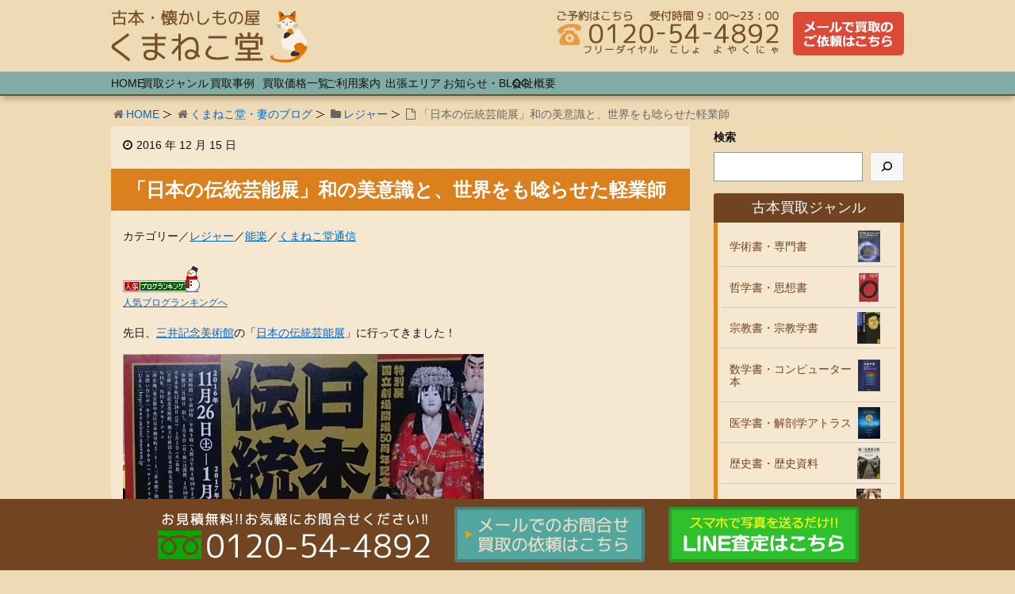

--- FILE ---
content_type: text/html; charset=UTF-8
request_url: https://www.kumanekodou.com/tayori/23423/
body_size: 16180
content:
<!DOCTYPE html>
<html lang="ja">
<head>
<meta charset="UTF-8" />
<meta http-equiv="X-UA-Compatible" content="IE=edge" />
<meta name="viewport" content="width=device-width, initial-scale=1, user-scalable=no" />

<meta name="author" content="古本出張買取り│くまねこ堂・妻のブログ" />

	  <meta name="robots" content="max-image-preview:large" />

	<!-- This site is optimized with the Yoast SEO plugin v14.5 - https://yoast.com/wordpress/plugins/seo/ -->
	<title>「日本の伝統芸能展」和の美意識と、世界をも唸らせた軽業師｜古本出張買取り│くまねこ堂・妻のブログ</title>
	<meta name="description" content="人気ブログランキングへ 先日、三井記念美術館の「日本の伝統芸能展」に行ってきました！" />
	<meta name="robots" content="index, follow" />
	<meta name="googlebot" content="index, follow, max-snippet:-1, max-image-preview:large, max-video-preview:-1" />
	<meta name="bingbot" content="index, follow, max-snippet:-1, max-image-preview:large, max-video-preview:-1" />
	<link rel="canonical" href="https://www.kumanekodou.com/tayori/23423/" />
	<meta property="og:locale" content="ja_JP" />
	<meta property="og:type" content="article" />
	<meta property="og:title" content="「日本の伝統芸能展」和の美意識と、世界をも唸らせた軽業師｜古本出張買取り│くまねこ堂・妻のブログ" />
	<meta property="og:description" content="人気ブログランキングへ 先日、三井記念美術館の「日本の伝統芸能展」に行ってきました！" />
	<meta property="og:url" content="https://www.kumanekodou.com/tayori/23423/" />
	<meta property="og:site_name" content="古本出張買取り│くまねこ堂・妻のブログ" />
	<meta property="article:published_time" content="2016-12-15T13:25:16+00:00" />
	<meta property="article:modified_time" content="2019-10-31T02:23:02+00:00" />
	<meta property="og:image" content="https://blog.with2.net/img/banner/200812/banner_snowman_1.gif" />
	<script type="application/ld+json" class="yoast-schema-graph">{"@context":"https://schema.org","@graph":[{"@type":"WebSite","@id":"https://www.kumanekodou.com/tayori/#website","url":"https://www.kumanekodou.com/tayori/","name":"\u53e4\u672c\u51fa\u5f35\u8cb7\u53d6\u308a\u2502\u304f\u307e\u306d\u3053\u5802\u30fb\u59bb\u306e\u30d6\u30ed\u30b0","description":"\u304f\u307e\u306d\u3053\u5802\u30fb\u59bb\u304c\u7d39\u4ecb\u3059\u308b\u3002\u53e4\u66f8\u3001CD\u3001DVD\u3001\u30b2\u30fc\u30e0\u3001\u61d0\u304b\u3057\u3044\u304a\u3082\u3061\u3083\u306a\u3069\u30ec\u30c8\u30ed\u306a\u8a71","potentialAction":[{"@type":"SearchAction","target":"https://www.kumanekodou.com/tayori/?s={search_term_string}","query-input":"required name=search_term_string"}],"inLanguage":"ja"},{"@type":"ImageObject","@id":"https://www.kumanekodou.com/tayori/23423/#primaryimage","inLanguage":"ja","url":"https://blog.with2.net/img/banner/200812/banner_snowman_1.gif"},{"@type":"WebPage","@id":"https://www.kumanekodou.com/tayori/23423/#webpage","url":"https://www.kumanekodou.com/tayori/23423/","name":"\u300c\u65e5\u672c\u306e\u4f1d\u7d71\u82b8\u80fd\u5c55\u300d\u548c\u306e\u7f8e\u610f\u8b58\u3068\u3001\u4e16\u754c\u3092\u3082\u5538\u3089\u305b\u305f\u8efd\u696d\u5e2b\uff5c\u53e4\u672c\u51fa\u5f35\u8cb7\u53d6\u308a\u2502\u304f\u307e\u306d\u3053\u5802\u30fb\u59bb\u306e\u30d6\u30ed\u30b0","isPartOf":{"@id":"https://www.kumanekodou.com/tayori/#website"},"primaryImageOfPage":{"@id":"https://www.kumanekodou.com/tayori/23423/#primaryimage"},"datePublished":"2016-12-15T13:25:16+00:00","dateModified":"2019-10-31T02:23:02+00:00","author":{"@id":"https://www.kumanekodou.com/tayori/#/schema/person/ca8fbb093e225ac90eab36714638357a"},"description":"\u4eba\u6c17\u30d6\u30ed\u30b0\u30e9\u30f3\u30ad\u30f3\u30b0\u3078 \u5148\u65e5\u3001\u4e09\u4e95\u8a18\u5ff5\u7f8e\u8853\u9928\u306e\u300c\u65e5\u672c\u306e\u4f1d\u7d71\u82b8\u80fd\u5c55\u300d\u306b\u884c\u3063\u3066\u304d\u307e\u3057\u305f\uff01","inLanguage":"ja","potentialAction":[{"@type":"ReadAction","target":["https://www.kumanekodou.com/tayori/23423/"]}]},{"@type":["Person"],"@id":"https://www.kumanekodou.com/tayori/#/schema/person/ca8fbb093e225ac90eab36714638357a","name":"\u304f\u307e\u306d\u3053","image":{"@type":"ImageObject","@id":"https://www.kumanekodou.com/tayori/#personlogo","inLanguage":"ja","url":"https://secure.gravatar.com/avatar/1931688361a41b453aa8cf02aecefeae?s=96&d=mm&r=g","caption":"\u304f\u307e\u306d\u3053"}}]}</script>
	<!-- / Yoast SEO plugin. -->


<link rel="dns-prefetch" href="//s.w.org" />
<link rel="pingback" href="https://www.kumanekodou.com/tayori/xmlrpc.php" />
<link rel="alternate" type="application/rss+xml" title="古本出張買取り│くまねこ堂・妻のブログ RSS Feed" href="https://www.kumanekodou.com/tayori/feed/" />
<link rel="alternate" type="application/atom+xml" title="古本出張買取り│くまねこ堂・妻のブログ Atom Feed" href="https://www.kumanekodou.com/tayori/feed/atom/" />
<link rel="icon" href="https://www.kumanekodou.com/tayori/wp-content/themes/wpthkch/images/favicon.ico" />
<link rel="apple-touch-icon-precomposed" href="https://www.kumanekodou.com/tayori/wp-content/themes/wpthkch/images/apple-touch-icon-precomposed.png" />
	<style>
	.wp-pagenavi{float:left !important; }
	</style>
  <link rel="stylesheet" id="wp-block-library-css" href="//www.kumanekodou.com/tayori/wp-includes/css/dist/block-library/style.min.css" media="all" />
<link rel="stylesheet" id="wp-lightbox-2.min.css-css" href="//www.kumanekodou.com/tayori/wp-content/plugins/wp-lightbox-2/styles/lightbox.min.css" media="all" />
<link rel="stylesheet" id="wpthk-css" href="//www.kumanekodou.com/tayori/wp-content/themes/wpthk/style.min.css" media="all" />
<link rel="stylesheet" id="wpthkch-css" href="//www.kumanekodou.com/tayori/wp-content/themes/wpthkch/style.css" media="all" />
<noscript><link rel="stylesheet" id="async-css" href="//www.kumanekodou.com/tayori/wp-content/themes/wpthk/style.async.min.css" media="all" /></noscript>
<link rel="stylesheet" id="wp-pagenavi-style-css" href="//www.kumanekodou.com/tayori/wp-content/plugins/wp-pagenavi-style/css/css3_black.css" media="all" />
<script src="//www.kumanekodou.com/tayori/wp-includes/js/jquery/jquery.min.js" id="jquery-core-js"></script>
<script src="//www.kumanekodou.com/tayori/wp-includes/js/jquery/jquery-migrate.min.js" id="jquery-migrate-js"></script>
<script src="//www.kumanekodou.com/tayori/wp-content/themes/wpthk/js/wpthk.async.min.js" id="async-js" async defer></script>
<link rel="https://api.w.org/" href="https://www.kumanekodou.com/tayori/wp-json/" /><link rel="alternate" type="application/json" href="https://www.kumanekodou.com/tayori/wp-json/wp/v2/posts/23423" /><link rel="alternate" type="application/json+oembed" href="https://www.kumanekodou.com/tayori/wp-json/oembed/1.0/embed?url=https%3A%2F%2Fwww.kumanekodou.com%2Ftayori%2F23423%2F" />
<link rel="alternate" type="text/xml+oembed" href="https://www.kumanekodou.com/tayori/wp-json/oembed/1.0/embed?url=https%3A%2F%2Fwww.kumanekodou.com%2Ftayori%2F23423%2F&#038;format=xml" />
	<style>
	 .wp-pagenavi
	{
		font-size:12px !important;
	}
	</style>
	
<!-- Dynamic Widgets by QURL loaded - http://www.dynamic-widgets.com //-->
		<style id="wp-custom-css">
			body {
	line-height: 2;
}		</style>
				<script>
			window._wpemojiSettings = {"baseUrl":"https:\/\/s.w.org\/images\/core\/emoji\/13.1.0\/72x72\/","ext":".png","svgUrl":"https:\/\/s.w.org\/images\/core\/emoji\/13.1.0\/svg\/","svgExt":".svg","source":{"concatemoji":"https:\/\/www.kumanekodou.com\/tayori\/wp-includes\/js\/wp-emoji-release.min.js"}};
			!function(e,a,t){var n,r,o,i=a.createElement("canvas"),p=i.getContext&&i.getContext("2d");function s(e,t){var a=String.fromCharCode;p.clearRect(0,0,i.width,i.height),p.fillText(a.apply(this,e),0,0);e=i.toDataURL();return p.clearRect(0,0,i.width,i.height),p.fillText(a.apply(this,t),0,0),e===i.toDataURL()}function c(e){var t=a.createElement("script");t.src=e,t.defer=t.type="text/javascript",a.getElementsByTagName("head")[0].appendChild(t)}for(o=Array("flag","emoji"),t.supports={everything:!0,everythingExceptFlag:!0},r=0;r<o.length;r++)t.supports[o[r]]=function(e){if(!p||!p.fillText)return!1;switch(p.textBaseline="top",p.font="600 32px Arial",e){case"flag":return s([127987,65039,8205,9895,65039],[127987,65039,8203,9895,65039])?!1:!s([55356,56826,55356,56819],[55356,56826,8203,55356,56819])&&!s([55356,57332,56128,56423,56128,56418,56128,56421,56128,56430,56128,56423,56128,56447],[55356,57332,8203,56128,56423,8203,56128,56418,8203,56128,56421,8203,56128,56430,8203,56128,56423,8203,56128,56447]);case"emoji":return!s([10084,65039,8205,55357,56613],[10084,65039,8203,55357,56613])}return!1}(o[r]),t.supports.everything=t.supports.everything&&t.supports[o[r]],"flag"!==o[r]&&(t.supports.everythingExceptFlag=t.supports.everythingExceptFlag&&t.supports[o[r]]);t.supports.everythingExceptFlag=t.supports.everythingExceptFlag&&!t.supports.flag,t.DOMReady=!1,t.readyCallback=function(){t.DOMReady=!0},t.supports.everything||(n=function(){t.readyCallback()},a.addEventListener?(a.addEventListener("DOMContentLoaded",n,!1),e.addEventListener("load",n,!1)):(e.attachEvent("onload",n),a.attachEvent("onreadystatechange",function(){"complete"===a.readyState&&t.readyCallback()})),(n=t.source||{}).concatemoji?c(n.concatemoji):n.wpemoji&&n.twemoji&&(c(n.twemoji),c(n.wpemoji)))}(window,document,window._wpemojiSettings);
		</script>
		<style>
img.wp-smiley,
img.emoji {
	display: inline !important;
	border: none !important;
	box-shadow: none !important;
	height: 1em !important;
	width: 1em !important;
	margin: 0 .07em !important;
	vertical-align: -0.1em !important;
	background: none !important;
	padding: 0 !important;
}
</style>
	
<link rel="stylesheet" href="https://www.kumanekodou.com/cssv2/block.css" media="all" />
<script defer src="https://www.kumanekodou.com/tayori/wp-content/themes/wpthkch/jquery.sidr.min.js"></script>
<script defer src="/java/preload.js"></script>
</head>
<body class="post-template-default single single-post postid-23423 single-format-standard">
<div id="header">
<header>
<div id="head-in">
<div class="head-cover">
<div class="info">
  
  
<link href="//maxcdn.bootstrapcdn.com/font-awesome/4.7.0/css/font-awesome.min.css" rel="stylesheet">
  <p id="site-logo"><a href="https://www.kumanekodou.com/" rel="home"><img src="https://www.kumanekodou.com/imgv2/default/logo.png" alt="くまねこ堂" /></a></p>
  <div class="contact">
      <p class="pc-sub">
        <span class="tel-num"><img src="https://www.kumanekodou.com/imgv2/default/h-tel.png" alt="ご予約はこちら　受付時間10：00～23：00　フリーダイヤル 0120-54-4892" /></span>
        <a href="https://www.kumanekodou.com/form/yoyaku_form/"><img src="https://www.kumanekodou.com/imgv2/default/h-mail.png" alt="メールで買取のご依頼はこちら" /></a>
      </p>
      <p class="sp-sub">
        <a href="https://www.kumanekodou.com/line/"><img height="70" src="https://www.kumanekodou.com/imgv2/default/sp-line.png" alt="LINE査定" /></a>
        <a href="https://www.kumanekodou.com/form/yoyaku_form/"><img height="70" src="https://www.kumanekodou.com/imgv2/default/sp-mail.png" alt="メール" /></a>
        <span class="tel-num"><img height="70" src="https://www.kumanekodou.com/imgv2/default/sp-tel.png" alt="電話" /></span>
        <a class="mobi-menu" href="#"><img height="70" src="https://www.kumanekodou.com/imgv2/default/sp-menu.png" alt="メニュー" /></a>
      </p>
  </div>
</div><!--/.info-->
</div><!--/.head-cover-->
<nav>
  
<div id="nav">
<div id="gnavi">
<div id="sidr" class="menu">
  <ul>
    <li class="mobi-menu"><a class="mobi-menu" href="#">メニューを閉じる</a></li>
    <li>
      <a href="https://www.kumanekodou.com/" data-label="HOME" class="n-link">
          <span>HOME</span>
      </a>
    </li>
    <li>
      <span data-label="買取ジャンル" class="n-link">
          <span>買取ジャンル</span>
      </span>
      <ul>
          <li><a href="https://www.kumanekodou.com/book/">古本買取</a></li>
          <li><a href="https://www.kumanekodou.com/ukiyoe/">浮世絵・錦絵買取</a></li>
          <li><a href="https://www.kumanekodou.com/media/">CD・DVD・ブルーレイ買取</a></li>
          <li><a href="https://www.kumanekodou.com/retro-game/">レトロゲーム買取</a></li>
          <li><a href="https://www.kumanekodou.com/genre/">買取ジャンル一覧</a></li>
      </ul>
    </li>
    <li>
        <a href="https://www.kumanekodou.com/category/example/" data-label="買取事例"
            class="n-link">
            <span>買取事例</span>
        </a>
    </li>
    <li>
        <a href="https://www.kumanekodou.com/item_entry/" data-label="買取価格一覧"
            class="n-link">
            <span>買取価格一覧</span>
        </a>
    </li>
    <li>
        <span data-label="ご利用案内" class="n-link">
            <span>ご利用案内</span>
        </span>
        <ul>
            <li><a href="https://www.kumanekodou.com/info/">新着情報</a></li>
            <li><a href="https://www.kumanekodou.com/qa/">よくある質問</a></li>
            <li><a href="https://www.kumanekodou.com/lowest-price/">最低買取価格保証</a></li>
            <li><a href="https://www.kumanekodou.com/expensive/">高く売れる古本</a></li>
            <li><a href="https://www.kumanekodou.com/ihin/">遺品整理・片付け</a></li>
        </ul>
    </li>
    <li>
        <a href="https://www.kumanekodou.com/support/" data-label="出張エリア"
            class="n-link">
            <span>出張エリア</span>
        </a>
    </li>
    <li>
        <span data-label="お知らせ・BLOG" class="n-link">
            <span>お知らせ・BLOG</span>
        </span>
        <ul>
            <li class="cat-item cat-item-1"><a
                    href="https://www.kumanekodou.com/category/topics/">スタッフブログ/新着情報</a>
            </li>

            <li><a href="https://www.kumanekodou.com/tayori/">くまねこ堂妻のブログ</a></li>
            <li><a href="https://www.kumanekodou.com/report/">猫の手募金収支報告</a></li>
        </ul>
    </li>
    <li>
        <a href="https://www.kumanekodou.com/company/" data-label="会社概要" class="n-link">
            <span>会社概要</span>
        </a>
    </li>
  </ul>
</div>
</div><!--/#gnavi-->
</div><!--/#nav-->
  <ul class="sub-nav">
    <li><a href="https://www.kumanekodou.com/item_entry/"><i class="fa fa-calculator" aria-hidden="true"></i><br />買取価格一覧</a></li>
    <li><a href="https://www.kumanekodou.com/genre/"><i class="fa fa-book" aria-hidden="true"></i><br />買取ジャンル一覧</a></li>
    <li><a href="https://www.kumanekodou.com/form/yoyaku_form/"><img src="/imgv2/default/nav-mail.png" alt="" />メール</a></li>
    <li><span class="tel-num"><img src="/imgv2/default/nav-tel.png" alt="" />電話</span></li>
  </ul>
</nav>
</div><!--/#head-in-->
</header>
</div><!--/#header-->


<div class="container">
    <div id="breadcrumb">
    <ol>
      <li class="first"><i class="fa fa-home fa-fw"></i><a href="https://www.kumanekodou.com/">HOME</a></li>
    <li><i class="fa fa-home fa-fw"></i><a href="https://www.kumanekodou.com/tayori/">くまねこ堂・妻のブログ</a></li>
              <li><i class="fa fa-folder fa-fw"></i><a href="https://www.kumanekodou.com/tayori/category/%e3%83%ac%e3%82%b8%e3%83%a3%e3%83%bc/">レジャー</a></li>
    <li><i class="fa fa-file-o fa-fw"></i>「日本の伝統芸能展」和の美意識と、世界をも唸らせた軽業師</li>
    </ol>
  </div>

<script type="application/ld+json">
{
  "@context": "http://schema.org",
  "@type": "BreadcrumbList",
  "itemListElement":
  [
    {
      "@type": "ListItem",
      "position": 1,
      "item":
      {
        "@id": "https://www.kumanekodou.com/",
        "name": "HOME"
      }
    }
      ,{
      "@type": "ListItem",
      "position": 2,
      "item":
      {
        "@id": "https://www.kumanekodou.com/tayori/",
        "name": "くまねこ堂・妻のブログ"
      }
    }
                            ,{
        "@type": "ListItem",
        "position": 3,
        "item":
        {
          "@id": "https://www.kumanekodou.com/tayori/category/%e3%83%ac%e3%82%b8%e3%83%a3%e3%83%bc/",
          "name": "レジャー"
        }
      }
    ]
}
</script>

<div id="primary" class="clearfix">
<div id="main">
<main>
<div id="contents">
<div id="core" class="pcore">
<article>
<div id="post-23423" class="post post-23423 type-post status-publish format-standard category-28 category-70 category-uncategorized">
<p class="meta"><i class="fa fa-clock-o"></i><span class="date published"><time class="entry-date updated" datetime="2016-12-15T22:25:16+09:00">2016 年 12 月 15 日</time></span></p><h1 class="entry-title">「日本の伝統芸能展」和の美意識と、世界をも唸らせた軽業師</h1>
	

カテゴリー／<a href='https://www.kumanekodou.com/tayori/category/%e3%83%ac%e3%82%b8%e3%83%a3%e3%83%bc/'>レジャー</a>／<a href='https://www.kumanekodou.com/tayori/category/%e8%83%bd%e6%a5%bd/'>能楽</a>／<a href='https://www.kumanekodou.com/tayori/category/uncategorized/'>くまねこ堂通信</a></br></br>
	
	
<p><a title="人気ブログランキングへ" href="https://blog.with2.net/link.php?848971" target="_blank" class="external"><img loading="lazy" src="https://blog.with2.net/img/banner/200812/banner_snowman_1.gif" alt="" width="110" height="33" border="0" /></a><br /><a style="font-size: 12px;" href="https://blog.with2.net/link.php?848971" target="_blank" class="external">人気ブログランキングへ</a></p>
<p>先日、<a href="http://www.mitsui-museum.jp/" target="_blank" class="external">三井記念美術館</a>の「<a href="http://www.mitsui-museum.jp/exhibition/index.html" target="_blank" class="external">日本の伝統芸能展</a>」に行ってきました！</p>
<p><a href="https://www.kumanekodou.com/tayori/wp-content/uploads/2016/12/IMG_20161210_213119.jpg" rel="lightbox[23423]"><img loading="lazy" class="alignnone size-full wp-image-23427" title="IMG_20161210_213119" src="https://www.kumanekodou.com/tayori/wp-content/uploads/2016/12/IMG_20161210_213119.jpg" alt="「日本の伝統芸能展」三井記念美術館" width="455" height="640" srcset="https://www.kumanekodou.com/tayori/wp-content/uploads/2016/12/IMG_20161210_213119.jpg 455w, https://www.kumanekodou.com/tayori/wp-content/uploads/2016/12/IMG_20161210_213119-213x300.jpg 213w" sizes="(max-width: 455px) 100vw, 455px" /></a></p>
<p>昭和４１年に開場した<a href="http://www.ntj.jac.go.jp/kokuritsu.html" target="_blank" class="external">国立劇場</a>の、５０周年を記念して開催された展覧会です。<br />日本が誇る伝統芸能である「<a href="http://www.gagaku.net/" target="_blank" class="external">雅楽</a>」「<a href="http://www.the-noh.com/jp/" target="_blank" class="external">能楽</a>」「<a href="http://www.kabuki-bito.jp/" target="_blank" class="external">歌舞伎</a>」「<a href="http://www.bunraku.or.jp/" target="_blank" class="external">文楽</a>」「<a href="https://ja.wikipedia.org/wiki/%E6%BC%94%E8%8A%B8" target="_blank" class="external">演芸</a>」<br />「<a href="https://ja.wikipedia.org/wiki/%E7%90%89%E7%90%83%E4%BC%9D%E7%B5%B1%E8%8A%B8%E8%83%BD" target="_blank" class="external">琉球芸能</a>・<a href="http://www.ac.auone-net.jp/~k-marui/nihon%20no%20bi%20nenjyugyoji%20to%20minzokugeinou.html" target="_blank" class="external">民俗芸能</a>」について、面・衣装・楽器・関連する浮世絵などから、<br />それぞれの美と魅力、歴史などがわかりやすく紹介されており、<br />伝統芸能にこめられた日本人の美意識や和の心を堪能することができます。</p>
<p>図録から、一部ご紹介させていただきます。</p>
<p><a href="https://www.kumanekodou.com/tayori/wp-content/uploads/2016/12/DSC_nomen.jpg" rel="lightbox[23423]"><img loading="lazy" class="alignnone size-full wp-image-23428" title="能面　孫次郎（オモカゲ）室町時代" src="https://www.kumanekodou.com/tayori/wp-content/uploads/2016/12/DSC_nomen.jpg" alt="" width="359" height="640" srcset="https://www.kumanekodou.com/tayori/wp-content/uploads/2016/12/DSC_nomen.jpg 359w, https://www.kumanekodou.com/tayori/wp-content/uploads/2016/12/DSC_nomen-168x300.jpg 168w" sizes="(max-width: 359px) 100vw, 359px" /></a><br /><span style="color: #993300;">【重文】能面「孫次郎（オモカゲ）」伝孫次郎/室町時代/三井記念美術館</span></p>
<p>今まで展覧会等で拝見した様々な能面の中でも、<br />今のところ自分の一番大好きな面です。</p>
<p>この「孫次郎」は室町時代、金剛座の太夫だった能楽師、<br />右京久次（うきょうひさつぐ：後に孫次郎と改称）によって作られました。 <br />若くして夭折した妻の面影を写したという伝承があることから<br />「オモカゲ」と呼ばれており、女面の白眉と称されているそうです。</p>
<p>一見左右対称に見えますが、実は細かい部分でわざと左右非対称に作られており、<br />そのため角度が少し変わるだけで様々な表情に変化します。<br />微笑みを浮かべた明るい顔、哀愁を帯びた悲しげな顔、妖艶な女性の顔など・・<br />日本独特の美意識からなるアルカイックスマイルは何とも表現し難い美しさで、<br />伝承の悲しさも手伝ってか、相対峙するとしんと心が静まり返り、<br />時代を超えた魂の美しさに魅入られる思いがいたします。</p>
<p>&#8212;&#8212;&#8212;&#8212;&#8212;&#8212;&#8212;&#8212;&#8212;&#8212;&#8212;&#8212;</p>
<p><a href="https://www.kumanekodou.com/tayori/wp-content/uploads/2016/12/DSC_ryoou.jpg" rel="lightbox[23423]"><img loading="lazy" class="alignnone size-full wp-image-23435" title="舞楽面　陵王　熱田神宮" src="https://www.kumanekodou.com/tayori/wp-content/uploads/2016/12/DSC_ryoou.jpg" alt="" width="359" height="640" srcset="https://www.kumanekodou.com/tayori/wp-content/uploads/2016/12/DSC_ryoou.jpg 359w, https://www.kumanekodou.com/tayori/wp-content/uploads/2016/12/DSC_ryoou-168x300.jpg 168w" sizes="(max-width: 359px) 100vw, 359px" /></a><br /><span style="color: #993300;">舞楽面「陵王」江戸時代/熱田神宮</span></p>
<p>雅楽の「陵王」という演目で使われる面です。<br />中国・北斉に蘭陵王長恭（らんりょうおうちょうきょう）という<br />武才に優れた王がいましたが、あまりにも美男子であったため、<br />奇怪な仮面を被って戦いに挑んだところ、敵を次々と撃破したという<br />故事に由来し作られた曲といわれているそうです。<br />頭に竜を乗せているのが非常に特徴的ですね。</p>
<p>&#8212;&#8212;&#8212;&#8212;&#8212;&#8212;&#8212;&#8212;&#8212;&#8212;&#8212;&#8212;</p>
<p><a href="https://www.kumanekodou.com/tayori/wp-content/uploads/2016/12/IMG_20161210_213236.jpg" rel="lightbox[23423]"><img loading="lazy" class="alignnone size-full wp-image-23430" title="文楽　人形" src="https://www.kumanekodou.com/tayori/wp-content/uploads/2016/12/IMG_20161210_213236.jpg" alt="" width="640" height="452" srcset="https://www.kumanekodou.com/tayori/wp-content/uploads/2016/12/IMG_20161210_213236.jpg 640w, https://www.kumanekodou.com/tayori/wp-content/uploads/2016/12/IMG_20161210_213236-300x211.jpg 300w, https://www.kumanekodou.com/tayori/wp-content/uploads/2016/12/IMG_20161210_213236-424x300.jpg 424w" sizes="(max-width: 640px) 100vw, 640px" /></a><br /><span style="color: #993300;">文楽人形の首（かしら）</span></p>
<p>文楽のお人形の首が並んで展示されており、<br />さらに３人の人形遣い（主遣い（おもづかい）、左遣い、足遣いといいます）が<br />実際に人形を操っている様子が実物大模型で再現されていたりして、<br />大変わかりやすかったです。</p>
<p>現在、文楽の人形に使われる首は約四十種ほどで、<br />特定の一役だけに使う特殊な首をのぞいては<br />同じタイプの役には共通の首を使用しており、<br />女方（おんながた・女性役）よりも立役（たちやく・男性役）の首のほうが<br />はるかに種類が多いのだそうです。</p>
<p>&#8212;&#8212;&#8212;&#8212;&#8212;&#8212;&#8212;&#8212;&#8212;&#8212;&#8212;&#8212;</p>
<p><a href="https://www.kumanekodou.com/tayori/wp-content/uploads/2016/12/IMG_20161210_213051.jpg" rel="lightbox[23423]"><img loading="lazy" class="alignnone size-full wp-image-23431" title="五代目中村歌右衛門着用　歌舞伎衣装" src="https://www.kumanekodou.com/tayori/wp-content/uploads/2016/12/IMG_20161210_213051.jpg" alt="" width="498" height="640" srcset="https://www.kumanekodou.com/tayori/wp-content/uploads/2016/12/IMG_20161210_213051.jpg 498w, https://www.kumanekodou.com/tayori/wp-content/uploads/2016/12/IMG_20161210_213051-233x300.jpg 233w" sizes="(max-width: 498px) 100vw, 498px" /></a><br /><span style="color: #993300;">「黒繻子地雪持竹南天雀文様打掛」五代目中村歌右衛門着用/株式会社三越伊勢丹</span></p>
<p>五代目中村歌右衛門（1865～1940年）が、昭和３年に実際に着用した打掛です。<br />全身に大変豪華な刺繍が施され、冬の吉祥文様である雪持竹に南天を添え、<br />降りしきる雪がダイナミックに表現されています。<br />あちこちに雀もいるのですが、上部では竹に積もった雪に<br />雀が触れて雪が崩れ落ちていたり、遠目で見る舞台衣装でしょうに<br />とても細かいところまで描写されているのですね。</p>
<p>かつて三越では、1907年（明治40年）～1952年（昭和27年）まで<br />歌舞伎公演の貸衣装業を営んでおり、<br />人気歌舞伎役者が着用した「由緒衣装」と呼ばれる歌舞伎衣装が多数現存しており、<br />当時の歌舞伎界の一端を窺い知ることができる貴重なコレクションなのだそうです。</p>
<p>&#8212;&#8212;&#8212;&#8212;&#8212;&#8212;&#8212;&#8212;&#8212;&#8212;&#8212;&#8212;</p>
<p>最後にご紹介するのは、<a href="https://ja.wikipedia.org/wiki/%E6%97%A9%E7%AB%B9%E8%99%8E%E5%90%89" target="_blank" class="external">早竹虎吉</a>（生年未詳～1868年/慶応4年）という<br />曲芸師を描いた浮世絵です。<br />虎吉は幕末期の軽業名人として知られ、全国を巡業して一世を風靡し、<br />さらには海外にも渡って成功を収めたそうです。</p>
<p>虎吉は、「曲差し（きょくざし）」と呼ばれる、<br />長い竹竿（竹竿の上部では、子方が軽業や早替りなどの曲技を披露したり、<br />動物が乗ったりします！）を肩や足で支えつつ、三味線を演奏したりする、<br />高度な芸を得意としました。</p>
<p>この絵には１１演目が描き込まれています。<br />横三枚続の絵なのに縦にしか載せられないし、<br />わかりづらくなってしまって何とももどかしいのですが、、、<br />よく見たらかなりすごい事をやっているので、<br />どうしても載せたくなりました！<br />幕末に日本ばかりか世界をも唸らせた軽業師の名人芸を、<br />じっくりご覧いただければと思います。<br /><a href="https://www.kumanekodou.com/tayori/wp-content/uploads/2016/12/IMG_20161210_212805.jpg" rel="lightbox[23423]"><img loading="lazy" class="alignnone size-full wp-image-23432" title="「大坂下り軽業太夫　早竹虎吉」歌川芳虎　1" src="https://www.kumanekodou.com/tayori/wp-content/uploads/2016/12/IMG_20161210_212805.jpg" alt="" width="403" height="640" srcset="https://www.kumanekodou.com/tayori/wp-content/uploads/2016/12/IMG_20161210_212805.jpg 403w, https://www.kumanekodou.com/tayori/wp-content/uploads/2016/12/IMG_20161210_212805-188x300.jpg 188w" sizes="(max-width: 403px) 100vw, 403px" /></a></p>
<p><a href="https://www.kumanekodou.com/tayori/wp-content/uploads/2016/12/IMG_20161210_213335.jpg" rel="lightbox[23423]"><img loading="lazy" class="alignnone size-full wp-image-23433" title="「大坂下り軽業太夫　早竹虎吉」歌川芳虎　2" src="https://www.kumanekodou.com/tayori/wp-content/uploads/2016/12/IMG_20161210_213335.jpg" alt="" width="441" height="640" srcset="https://www.kumanekodou.com/tayori/wp-content/uploads/2016/12/IMG_20161210_213335.jpg 441w, https://www.kumanekodou.com/tayori/wp-content/uploads/2016/12/IMG_20161210_213335-206x300.jpg 206w" sizes="(max-width: 441px) 100vw, 441px" /></a></p>
<p><a href="https://www.kumanekodou.com/tayori/wp-content/uploads/2016/12/IMG_20161210_212937.jpg" rel="lightbox[23423]"><img loading="lazy" class="alignnone size-full wp-image-23434" title="「大坂下り軽業太夫　早竹虎吉」歌川芳虎　3" src="https://www.kumanekodou.com/tayori/wp-content/uploads/2016/12/IMG_20161210_212937.jpg" alt="" width="414" height="640" srcset="https://www.kumanekodou.com/tayori/wp-content/uploads/2016/12/IMG_20161210_212937.jpg 414w, https://www.kumanekodou.com/tayori/wp-content/uploads/2016/12/IMG_20161210_212937-194x300.jpg 194w" sizes="(max-width: 414px) 100vw, 414px" /></a><br /><span style="color: #993300;">「大坂下り軽業太夫　早竹虎吉」歌川芳虎/1857年/国立劇場</span></p><div class="clearfix"></div>
<hr /></div><!--/post-->
<h2 class="sns-msg">よろしければシェアお願いします</h2>
<aside>
<div id="sns-bottoms">
<div class="sns-c">
<ul class="snsb clearfix">
<!--twitter-->
<li class="twitter"><a href="https://twitter.com/share?text=%E3%80%8C%E6%97%A5%E6%9C%AC%E3%81%AE%E4%BC%9D%E7%B5%B1%E8%8A%B8%E8%83%BD%E5%B1%95%E3%80%8D%E5%92%8C%E3%81%AE%E7%BE%8E%E6%84%8F%E8%AD%98%E3%81%A8%E3%80%81%E4%B8%96%E7%95%8C%E3%82%92%E3%82%82%E5%94%B8%E3%82%89%E3%81%9B%E3%81%9F%E8%BB%BD%E6%A5%AD%E5%B8%AB%EF%BD%9C%E5%8F%A4%E6%9C%AC%E5%87%BA%E5%BC%B5%E8%B2%B7%E5%8F%96%E3%82%8A%E2%94%82%E3%81%8F%E3%81%BE%E3%81%AD%E3%81%93%E5%A0%82%E3%83%BB%E5%A6%BB%E3%81%AE%E3%83%96%E3%83%AD%E3%82%B0&amp;url=https://www.kumanekodou.com/tayori/23423/" title="Tweet" target="blank" rel="nofollow"><i class="fa fa-twitter">&nbsp;</i><span class="snsname">Twitter</span></a></li>
<!--facebook-->
<li class="facebook"><a href="https://www.facebook.com/sharer/sharer.php?u=https://www.kumanekodou.com/tayori/23423/&amp;t=%E3%80%8C%E6%97%A5%E6%9C%AC%E3%81%AE%E4%BC%9D%E7%B5%B1%E8%8A%B8%E8%83%BD%E5%B1%95%E3%80%8D%E5%92%8C%E3%81%AE%E7%BE%8E%E6%84%8F%E8%AD%98%E3%81%A8%E3%80%81%E4%B8%96%E7%95%8C%E3%82%92%E3%82%82%E5%94%B8%E3%82%89%E3%81%9B%E3%81%9F%E8%BB%BD%E6%A5%AD%E5%B8%AB%EF%BD%9C%E5%8F%A4%E6%9C%AC%E5%87%BA%E5%BC%B5%E8%B2%B7%E5%8F%96%E3%82%8A%E2%94%82%E3%81%8F%E3%81%BE%E3%81%AD%E3%81%93%E5%A0%82%E3%83%BB%E5%A6%BB%E3%81%AE%E3%83%96%E3%83%AD%E3%82%B0" title="Share on Facebook" target="blank" rel="nofollow"><i class="fa fa-facebook">&nbsp;</i><span class="snsname">Facebook</span></a></li>
<!--LINE-->
<li class="line"><a href="https://line.me/R/msg/text/?%E3%80%8C%E6%97%A5%E6%9C%AC%E3%81%AE%E4%BC%9D%E7%B5%B1%E8%8A%B8%E8%83%BD%E5%B1%95%E3%80%8D%E5%92%8C%E3%81%AE%E7%BE%8E%E6%84%8F%E8%AD%98%E3%81%A8%E3%80%81%E4%B8%96%E7%95%8C%E3%82%92%E3%82%82%E5%94%B8%E3%82%89%E3%81%9B%E3%81%9F%E8%BB%BD%E6%A5%AD%E5%B8%AB%EF%BD%9C%E5%8F%A4%E6%9C%AC%E5%87%BA%E5%BC%B5%E8%B2%B7%E5%8F%96%E3%82%8A%E2%94%82%E3%81%8F%E3%81%BE%E3%81%AD%E3%81%93%E5%A0%82%E3%83%BB%E5%A6%BB%E3%81%AE%E3%83%96%E3%83%AD%E3%82%B0%0Ahttps://www.kumanekodou.com/tayori/23423/" target="_blank"><i class="fa fa-comment" aria-hidden="true">&nbsp;</i><span class="snsname">LINE</span></a></li>
</ul>
<div class="clearfix"></div>
</div>
</div>
</aside>
<!--nav-->
<div class="pnavi">
<div class="next"><a href="https://www.kumanekodou.com/tayori/23451/"><div class="no-img-next"><i class="fa fa-sticky-note-o"></i></div><div class="ntitle">「絵巻で見る・読む　徒然草」 鎌倉時代の随筆を、江戸絵巻と共に楽しむ</div><div class="next-arrow"><i class="fa fa-arrow-right pull-right"></i>Next</div></a></div>
<div class="prev"><a href="https://www.kumanekodou.com/tayori/23413/"><div class="no-img-prev"><i class="fa fa-file-text-o"></i></div><div class="ptitle">パンダ子通信：早くもお店屋さん？</div><div class="prev-arrow"><i class="fa fa-arrow-left pull-left"></i>Prev</div></a></div>
</div><!--/pnavi-->
<p class="txt-r"><a href="https://www.kumanekodou.com/tayori/date/2016/12/">2016年12月に投稿した古本出張買取り│くまねこ堂・妻のブログの記事一覧</a></p>
<!--/nav-->
<div id="trackback">
<h3 class="tb"><i class="fa fa-reply-all"></i>この記事のトラックバックURL</h3>
<input type="text" name="trackback_url" size="60" value="https://www.kumanekodou.com/tayori/23423/trackback/" readonly="readonly" class="trackback-url" tabindex="0" accesskey="t" />
</div>
</article>
</div><!--/#core-->
</div><!--/#contents-->
</main>
</div><!--/#main-->
<div class="sidebar">
<div id="side">
<aside>
<div id="side-fixed">
<div id="block-3" class="widget widget_block widget_search"><form role="search" method="get" action="https://www.kumanekodou.com/tayori/" class="wp-block-search__button-outside wp-block-search__icon-button wp-block-search"><label for="wp-block-search__input-1" class="wp-block-search__label">検索</label><div class="wp-block-search__inside-wrapper"><input type="search" id="wp-block-search__input-1" class="wp-block-search__input" name="s" value="" placeholder=""  required /><button type="submit" class="wp-block-search__button has-icon"><svg id="search-icon" class="search-icon" viewBox="0 0 24 24" width="24" height="24">
			        <path d="M13.5 6C10.5 6 8 8.5 8 11.5c0 1.1.3 2.1.9 3l-3.4 3 1 1.1 3.4-2.9c1 .9 2.2 1.4 3.6 1.4 3 0 5.5-2.5 5.5-5.5C19 8.5 16.5 6 13.5 6zm0 9.5c-2.2 0-4-1.8-4-4s1.8-4 4-4 4 1.8 4 4-1.8 4-4 4z"></path>
			    </svg></button></div></form></div><div id="text-912577401" class="widget widget_text">			<div class="textwidget"><div class="s-serv-menu">
<h3>古本買取ジャンル</h3>
<ul>
<li class="senmon"><a href="https://www.kumanekodou.com/book/senmon/">学術書・専門書</a></li>
<li class="philosophy"><a href="https://www.kumanekodou.com/book/philosophy/">哲学書・思想書</a></li>
<li class="religion"><a href="https://www.kumanekodou.com/book/religion/">宗教書・宗教学書</a></li>
<li class="mathematics"><a href="https://www.kumanekodou.com/book/mathematics/">数学書・コンピューター本</a></li>
<li class="medical"><a href="https://www.kumanekodou.com/book/medical/">医学書・解剖学アトラス</a></li>
<li class="history"><a href="https://www.kumanekodou.com/book/history/">歴史書・歴史資料</a></li>
<li class="art"><a href="https://www.kumanekodou.com/book/art/">美術書・写真集・図録</a></li>
<li class="jitsuyou"><a href="https://www.kumanekodou.com/book/jitsuyou/">ビジネス書・実用書</a></li>
<li class="psychology"><a href="https://www.kumanekodou.com/book/psychology/">心理学書・精神分析学書</a></li>
<li class="bungaku"><a href="https://www.kumanekodou.com/book/bungaku/">文学初版本</a></li>
<li class="socialism"><a href="https://www.kumanekodou.com/book/socialism/">社会主義書・中国思想書</a></li>
<li class="zenshu"><a href="https://www.kumanekodou.com/book/zenshu/">全集</a></li>
<li class="sf"><a href="https://www.kumanekodou.com/book/sf/">SF小説・ミステリー小説</a></li>
<li class="detective"><a href="https://www.kumanekodou.com/book/detective/">探偵小説・推理小説</a></li>
<li class="subculture"><a href="https://www.kumanekodou.com/book/subculture/">サブカルチャー本・特撮本</a></li>
<li class="music"><a href="https://www.kumanekodou.com/book/music/">音楽書籍・楽譜・評論</a></li>
<li class="oriental-medicine"><a href="https://www.kumanekodou.com/book/oriental-medicine/">東洋医学書</a></li>
<li class="hobby"><a href="https://www.kumanekodou.com/book/hobby/">料理本・園芸書</a></li>
<li class="comic"><a href="https://www.kumanekodou.com/book/comic/">コミック・漫画全巻セット</a></li>
<li class="manga"><a href="https://www.kumanekodou.com/book/manga/">絶版漫画・貸本漫画</a></li>
<li class="japanese"><a href="https://www.kumanekodou.com/book/japanese/">和本・紙もの・古地図</a></li>
</ul>
</div>
</div>
		</div><div id="text-912577400" class="widget widget_text">			<div class="textwidget"><div class="s-serv-menu">
  <h3><a href="https://www.kumanekodou.com/genre/">買取ジャンル一覧<i class="fa fa-arrow-circle-right"></i></a></h3>
  <ul>
    <li class="senmon"><a href="https://www.kumanekodou.com/book/">古本買取</a></li>
    <li class="ukiyoe"><a href="https://www.kumanekodou.com/ukiyoe/">浮世絵・錦絵買取</a></li>
    <li class="dvd"><a href="https://www.kumanekodou.com/media/">CD・DVD・ブルーレイ買取</a></li>
    <li class="retro-game"><a href="https://www.kumanekodou.com/retro-game/">レトロゲーム買取</a></li>
  </ul>
</div>
</div>
		</div><div id="text-912577399" class="widget widget_text">			<div class="textwidget"><ul class="sidebar-banner">
<li><a href="https://www.kumanekodou.com/qa/"><img src="/imgv2/side/qa.png" alt="よくある質問" /></a></li>
<li><a href="https://www.kumanekodou.com/recruit/"><img src="/imgv2/side/recruit.png" alt="アルバイト募集" /></a></li>
<li><a href="https://www.kumanekodou.com/tayori/"><img src="/imgv2/side/tsuma-blog.png" alt="くまねこ堂 妻のブログ" /></a></li>
<li><a href="https://www.kumanekodou.com/ihin/"><img src="/imgv2/side/ihin.png" alt="遺品整理もご相談下さい" /></a></li>
<li><a href="https://www.kumanekodou.com/contribute/"><img src="/imgv2/side/bokin.png" alt="ちょこっと猫の手募金" /></a></li>
<li><a href="https://www.kumaneko-antique.com/" target="_blank" rel="nofollow noopener"><img src="/imgv2/side/kottou.png" alt="骨董品買取サイト" /></a></li>
<li><a href="https://www.kumanekodou.com/tayori/19463/"><img src="/imgv2/side/staff.png" alt="スタッフ紹介" /></a></li>
<li><a href="https://www.kumanekodou.com/tayori/13855/"><img src="/imgv2/side/kainusi.png" alt="飼い主さん募集中！" /></a></li>
<li><a href="http://blog.with2.net/link.php?848971" target="_blank" rel="noopener"><img src="/imgv2/side/rank.png" alt="人気ブログランキングへ" /></a></li>
<li><a href="http://www.facebook.com/watanabe.rie1" target="_blank" rel="noopener"><img src="/imgv2/side/fb.png" alt="facebookページ" border="0" /></a></li>
</ul>
</div>
		</div><div id="mycategoryorder" class="widget widget_categories"><h3 class="side-title">カテゴリー</h3>			<ul>
				<li class="cat-item cat-item-67"><a href="https://www.kumanekodou.com/tayori/category/visit/">出張買い取り</a>
</li>
	<li class="cat-item cat-item-46"><a href="https://www.kumanekodou.com/tayori/category/ihin/">遺品整理</a>
</li>
	<li class="cat-item cat-item-3"><a href="https://www.kumanekodou.com/tayori/category/book/">本・古本・古書</a>
</li>
	<li class="cat-item cat-item-54"><a href="https://www.kumanekodou.com/tayori/category/paper/">古い紙物類</a>
</li>
	<li class="cat-item cat-item-6"><a href="https://www.kumanekodou.com/tayori/category/antique/">骨董品・古いもの</a>
</li>
	<li class="cat-item cat-item-5"><a href="https://www.kumanekodou.com/tayori/category/hobby/">レトロなおもちゃ</a>
</li>
	<li class="cat-item cat-item-4"><a href="https://www.kumanekodou.com/tayori/category/media/">ブルーレイ・DVD・CD・ゲーム</a>
</li>
	<li class="cat-item cat-item-7"><a href="https://www.kumanekodou.com/tayori/category/%e5%bd%93%e5%ba%97%e3%81%ae%e7%99%92%e3%81%97%e3%81%ae%e7%9c%8b%e6%9d%bf%e7%8c%ab/">当店の癒しの看板猫</a>
</li>
	<li class="cat-item cat-item-59"><a href="https://www.kumanekodou.com/tayori/category/%e3%81%8a%e5%ae%a2%e6%a7%98%e5%ae%85%e3%81%ae%e3%81%8a%e7%8c%ab%e6%a7%98%ef%bc%81/">お客様宅のお猫様！</a>
</li>
	<li class="cat-item cat-item-71"><a href="https://www.kumanekodou.com/tayori/category/%e8%82%b2%e5%85%90%e3%83%bb%e5%ad%90%e4%be%9b/">育児・子供</a>
</li>
	<li class="cat-item cat-item-28"><a href="https://www.kumanekodou.com/tayori/category/%e3%83%ac%e3%82%b8%e3%83%a3%e3%83%bc/">レジャー</a>
</li>
	<li class="cat-item cat-item-37"><a href="https://www.kumanekodou.com/tayori/category/voice/">お客様の声</a>
</li>
	<li class="cat-item cat-item-73"><a href="https://www.kumanekodou.com/tayori/category/musical/">ミュージカル</a>
</li>
	<li class="cat-item cat-item-70"><a href="https://www.kumanekodou.com/tayori/category/%e8%83%bd%e6%a5%bd/">能楽</a>
</li>
	<li class="cat-item cat-item-69"><a href="https://www.kumanekodou.com/tayori/category/%e3%82%ab%e3%83%a1%e3%82%b4%e3%83%b3/">カメゴン</a>
</li>
	<li class="cat-item cat-item-38"><a href="https://www.kumanekodou.com/tayori/category/%e5%8e%9f%e7%99%ba%e3%83%bb%e6%94%be%e5%b0%84%e8%83%bd/">原発・放射能</a>
</li>
	<li class="cat-item cat-item-27"><a href="https://www.kumanekodou.com/tayori/category/you-tube/">you tube</a>
</li>
			</ul>
			</div><div id="archives-2" class="widget widget_archive"><h3 class="side-title">アーカイブ</h3>		<label class="screen-reader-text" for="archives-dropdown-2">アーカイブ</label>
		<select id="archives-dropdown-2" name="archive-dropdown">
			
			<option value="">月を選択</option>
				<option value='https://www.kumanekodou.com/tayori/date/2025/08/'> 2025年8月 </option>
	<option value='https://www.kumanekodou.com/tayori/date/2025/02/'> 2025年2月 </option>
	<option value='https://www.kumanekodou.com/tayori/date/2025/01/'> 2025年1月 </option>
	<option value='https://www.kumanekodou.com/tayori/date/2024/12/'> 2024年12月 </option>
	<option value='https://www.kumanekodou.com/tayori/date/2024/01/'> 2024年1月 </option>
	<option value='https://www.kumanekodou.com/tayori/date/2023/11/'> 2023年11月 </option>
	<option value='https://www.kumanekodou.com/tayori/date/2023/10/'> 2023年10月 </option>
	<option value='https://www.kumanekodou.com/tayori/date/2023/06/'> 2023年6月 </option>
	<option value='https://www.kumanekodou.com/tayori/date/2023/01/'> 2023年1月 </option>
	<option value='https://www.kumanekodou.com/tayori/date/2022/11/'> 2022年11月 </option>
	<option value='https://www.kumanekodou.com/tayori/date/2022/07/'> 2022年7月 </option>
	<option value='https://www.kumanekodou.com/tayori/date/2022/05/'> 2022年5月 </option>
	<option value='https://www.kumanekodou.com/tayori/date/2021/10/'> 2021年10月 </option>
	<option value='https://www.kumanekodou.com/tayori/date/2021/09/'> 2021年9月 </option>
	<option value='https://www.kumanekodou.com/tayori/date/2019/05/'> 2019年5月 </option>
	<option value='https://www.kumanekodou.com/tayori/date/2019/01/'> 2019年1月 </option>
	<option value='https://www.kumanekodou.com/tayori/date/2018/03/'> 2018年3月 </option>
	<option value='https://www.kumanekodou.com/tayori/date/2018/02/'> 2018年2月 </option>
	<option value='https://www.kumanekodou.com/tayori/date/2017/12/'> 2017年12月 </option>
	<option value='https://www.kumanekodou.com/tayori/date/2017/11/'> 2017年11月 </option>
	<option value='https://www.kumanekodou.com/tayori/date/2017/08/'> 2017年8月 </option>
	<option value='https://www.kumanekodou.com/tayori/date/2017/06/'> 2017年6月 </option>
	<option value='https://www.kumanekodou.com/tayori/date/2017/04/'> 2017年4月 </option>
	<option value='https://www.kumanekodou.com/tayori/date/2017/03/'> 2017年3月 </option>
	<option value='https://www.kumanekodou.com/tayori/date/2017/02/'> 2017年2月 </option>
	<option value='https://www.kumanekodou.com/tayori/date/2017/01/'> 2017年1月 </option>
	<option value='https://www.kumanekodou.com/tayori/date/2016/12/'> 2016年12月 </option>
	<option value='https://www.kumanekodou.com/tayori/date/2016/10/'> 2016年10月 </option>
	<option value='https://www.kumanekodou.com/tayori/date/2016/09/'> 2016年9月 </option>
	<option value='https://www.kumanekodou.com/tayori/date/2016/05/'> 2016年5月 </option>
	<option value='https://www.kumanekodou.com/tayori/date/2016/04/'> 2016年4月 </option>
	<option value='https://www.kumanekodou.com/tayori/date/2016/03/'> 2016年3月 </option>
	<option value='https://www.kumanekodou.com/tayori/date/2016/02/'> 2016年2月 </option>
	<option value='https://www.kumanekodou.com/tayori/date/2016/01/'> 2016年1月 </option>
	<option value='https://www.kumanekodou.com/tayori/date/2015/12/'> 2015年12月 </option>
	<option value='https://www.kumanekodou.com/tayori/date/2015/11/'> 2015年11月 </option>
	<option value='https://www.kumanekodou.com/tayori/date/2015/10/'> 2015年10月 </option>
	<option value='https://www.kumanekodou.com/tayori/date/2015/07/'> 2015年7月 </option>
	<option value='https://www.kumanekodou.com/tayori/date/2015/06/'> 2015年6月 </option>
	<option value='https://www.kumanekodou.com/tayori/date/2015/03/'> 2015年3月 </option>
	<option value='https://www.kumanekodou.com/tayori/date/2015/02/'> 2015年2月 </option>
	<option value='https://www.kumanekodou.com/tayori/date/2015/01/'> 2015年1月 </option>
	<option value='https://www.kumanekodou.com/tayori/date/2014/12/'> 2014年12月 </option>
	<option value='https://www.kumanekodou.com/tayori/date/2014/11/'> 2014年11月 </option>
	<option value='https://www.kumanekodou.com/tayori/date/2014/10/'> 2014年10月 </option>
	<option value='https://www.kumanekodou.com/tayori/date/2014/09/'> 2014年9月 </option>
	<option value='https://www.kumanekodou.com/tayori/date/2014/08/'> 2014年8月 </option>
	<option value='https://www.kumanekodou.com/tayori/date/2014/07/'> 2014年7月 </option>
	<option value='https://www.kumanekodou.com/tayori/date/2014/04/'> 2014年4月 </option>
	<option value='https://www.kumanekodou.com/tayori/date/2014/03/'> 2014年3月 </option>
	<option value='https://www.kumanekodou.com/tayori/date/2014/02/'> 2014年2月 </option>
	<option value='https://www.kumanekodou.com/tayori/date/2014/01/'> 2014年1月 </option>
	<option value='https://www.kumanekodou.com/tayori/date/2013/12/'> 2013年12月 </option>
	<option value='https://www.kumanekodou.com/tayori/date/2013/11/'> 2013年11月 </option>
	<option value='https://www.kumanekodou.com/tayori/date/2013/10/'> 2013年10月 </option>
	<option value='https://www.kumanekodou.com/tayori/date/2013/09/'> 2013年9月 </option>
	<option value='https://www.kumanekodou.com/tayori/date/2013/08/'> 2013年8月 </option>
	<option value='https://www.kumanekodou.com/tayori/date/2013/07/'> 2013年7月 </option>
	<option value='https://www.kumanekodou.com/tayori/date/2013/06/'> 2013年6月 </option>
	<option value='https://www.kumanekodou.com/tayori/date/2013/05/'> 2013年5月 </option>
	<option value='https://www.kumanekodou.com/tayori/date/2013/04/'> 2013年4月 </option>
	<option value='https://www.kumanekodou.com/tayori/date/2013/03/'> 2013年3月 </option>
	<option value='https://www.kumanekodou.com/tayori/date/2013/02/'> 2013年2月 </option>
	<option value='https://www.kumanekodou.com/tayori/date/2013/01/'> 2013年1月 </option>
	<option value='https://www.kumanekodou.com/tayori/date/2012/12/'> 2012年12月 </option>
	<option value='https://www.kumanekodou.com/tayori/date/2012/11/'> 2012年11月 </option>
	<option value='https://www.kumanekodou.com/tayori/date/2012/10/'> 2012年10月 </option>
	<option value='https://www.kumanekodou.com/tayori/date/2012/09/'> 2012年9月 </option>
	<option value='https://www.kumanekodou.com/tayori/date/2012/08/'> 2012年8月 </option>
	<option value='https://www.kumanekodou.com/tayori/date/2012/07/'> 2012年7月 </option>
	<option value='https://www.kumanekodou.com/tayori/date/2012/06/'> 2012年6月 </option>
	<option value='https://www.kumanekodou.com/tayori/date/2012/05/'> 2012年5月 </option>
	<option value='https://www.kumanekodou.com/tayori/date/2012/04/'> 2012年4月 </option>
	<option value='https://www.kumanekodou.com/tayori/date/2012/03/'> 2012年3月 </option>
	<option value='https://www.kumanekodou.com/tayori/date/2012/02/'> 2012年2月 </option>
	<option value='https://www.kumanekodou.com/tayori/date/2012/01/'> 2012年1月 </option>
	<option value='https://www.kumanekodou.com/tayori/date/2011/12/'> 2011年12月 </option>
	<option value='https://www.kumanekodou.com/tayori/date/2011/11/'> 2011年11月 </option>
	<option value='https://www.kumanekodou.com/tayori/date/2011/10/'> 2011年10月 </option>
	<option value='https://www.kumanekodou.com/tayori/date/2011/09/'> 2011年9月 </option>
	<option value='https://www.kumanekodou.com/tayori/date/2011/08/'> 2011年8月 </option>
	<option value='https://www.kumanekodou.com/tayori/date/2011/07/'> 2011年7月 </option>
	<option value='https://www.kumanekodou.com/tayori/date/2011/06/'> 2011年6月 </option>
	<option value='https://www.kumanekodou.com/tayori/date/2011/05/'> 2011年5月 </option>
	<option value='https://www.kumanekodou.com/tayori/date/2011/04/'> 2011年4月 </option>
	<option value='https://www.kumanekodou.com/tayori/date/2011/03/'> 2011年3月 </option>
	<option value='https://www.kumanekodou.com/tayori/date/2011/02/'> 2011年2月 </option>
	<option value='https://www.kumanekodou.com/tayori/date/2011/01/'> 2011年1月 </option>
	<option value='https://www.kumanekodou.com/tayori/date/2010/12/'> 2010年12月 </option>
	<option value='https://www.kumanekodou.com/tayori/date/2010/11/'> 2010年11月 </option>
	<option value='https://www.kumanekodou.com/tayori/date/2010/10/'> 2010年10月 </option>
	<option value='https://www.kumanekodou.com/tayori/date/2010/09/'> 2010年9月 </option>
	<option value='https://www.kumanekodou.com/tayori/date/2010/08/'> 2010年8月 </option>
	<option value='https://www.kumanekodou.com/tayori/date/2010/07/'> 2010年7月 </option>
	<option value='https://www.kumanekodou.com/tayori/date/2010/06/'> 2010年6月 </option>
	<option value='https://www.kumanekodou.com/tayori/date/2010/05/'> 2010年5月 </option>
	<option value='https://www.kumanekodou.com/tayori/date/2010/04/'> 2010年4月 </option>
	<option value='https://www.kumanekodou.com/tayori/date/2010/03/'> 2010年3月 </option>
	<option value='https://www.kumanekodou.com/tayori/date/2010/02/'> 2010年2月 </option>
	<option value='https://www.kumanekodou.com/tayori/date/2010/01/'> 2010年1月 </option>
	<option value='https://www.kumanekodou.com/tayori/date/2009/12/'> 2009年12月 </option>
	<option value='https://www.kumanekodou.com/tayori/date/2009/11/'> 2009年11月 </option>
	<option value='https://www.kumanekodou.com/tayori/date/2009/10/'> 2009年10月 </option>
	<option value='https://www.kumanekodou.com/tayori/date/2009/09/'> 2009年9月 </option>
	<option value='https://www.kumanekodou.com/tayori/date/2009/08/'> 2009年8月 </option>
	<option value='https://www.kumanekodou.com/tayori/date/2009/07/'> 2009年7月 </option>
	<option value='https://www.kumanekodou.com/tayori/date/2009/06/'> 2009年6月 </option>
	<option value='https://www.kumanekodou.com/tayori/date/2009/05/'> 2009年5月 </option>
	<option value='https://www.kumanekodou.com/tayori/date/2009/04/'> 2009年4月 </option>
	<option value='https://www.kumanekodou.com/tayori/date/2009/03/'> 2009年3月 </option>
	<option value='https://www.kumanekodou.com/tayori/date/2009/02/'> 2009年2月 </option>
	<option value='https://www.kumanekodou.com/tayori/date/2009/01/'> 2009年1月 </option>
	<option value='https://www.kumanekodou.com/tayori/date/2008/12/'> 2008年12月 </option>

		</select>

<script type="text/javascript">
/* <![CDATA[ */
(function() {
	var dropdown = document.getElementById( "archives-dropdown-2" );
	function onSelectChange() {
		if ( dropdown.options[ dropdown.selectedIndex ].value !== '' ) {
			document.location.href = this.options[ this.selectedIndex ].value;
		}
	}
	dropdown.onchange = onSelectChange;
})();
/* ]]> */
</script>
			</div><div id="text-912577397" class="widget widget_text">			<div class="textwidget"><div class="ciwaku2"><p class="wporder">お問い合わせ先</p>
<p class="wpname">懐かしもの屋 くまねこ堂</p>
<p>〒136-0076<br />
東京都江東区南砂5-7-22<br />三光リビングビル1階</p>
<p class="wpordertel">TEL：<span class="tel-num">0120-54-4892</span></p>
<p>電話受付時間：9：00〜23：00</p>
</div></div>
		</div><div id="text-912577398" class="widget widget_text">			<div class="textwidget"><p class="txt_c"><a title="人気ブログランキングへ" href="http://blog.with2.net/link.php?848971"><img src="https://blog.with2.net/img/banner/m10/br_banner_helloween.gif" width="102" height="56" border="0" /></a><br /><a style="font-size: 12px" href="http://blog.with2.net/link.php?848971">人気ブログランキングへ</a></p></div>
		</div></div>
</aside>
</div><!--/#side-->
</div><!--/.sidebar-->
</div><!--/#primary-->
<div class="clearfix"></div>
</div><!--/#container-->

<div class="f-box">
  <div class="taiou">
    <h3>古本買取くまねこ堂 出張買取対応エリア</h3>
    <p class="txt-c">埼玉県・東京都・千葉県・茨城県・神奈川県を中心に承っております。詳しくは<a href="https://www.kumanekodou.com/support/">対応エリア</a>をご確認ください。</p>
    <ul>
      <li><a href="https://www.kumanekodou.com/support/tokyo/">東京都</a></li>
      <li><a href="https://www.kumanekodou.com/support/saitama/">埼玉県</a></li>
      <li><a href="https://www.kumanekodou.com/support/chiba/">千葉県</a></li>
      <li><a href="https://www.kumanekodou.com/support/ibaraki/">茨城県</a></li>
      <li><a href="https://www.kumanekodou.com/support/kanagawa/">神奈川県</a></li>
    </ul>
  </div>
</div>
<div id="footer">
<footer>
<div id="foot-in">
    <ul class="tree">
    <li>
      <span class="bough">くまねこ堂</span>
      <ul>
        <li><a href="https://www.kumanekodou.com/">HOME</a></li>
        <li><a href="https://www.kumanekodou.com/company/">会社概要</a></li>
        <li><a href="https://www.kumanekodou.com/company/policy/">個人情報保護方針</a></li>
        <li><a href="https://www.kumanekodou.com/law/">特定商取引法に基づく表記</a></li>
        <li><a href="https://www.kumanekodou.com/sitemap/">サイトマップ</a></li>
        <li><a href="https://www.kumanekodou.com/company/nice/">お勧めサイト</a></li>
        <li><a href="https://www.kumanekodou.com/recruit/">アルバイト募集</a></li>
        <li><a href="https://www.kumanekodou.com/tayori/19463/">スタッフ紹介</a></li>
        <li><a href="https://www.kumanekodou.com/form/">お問合わせ</a></li>
        <li><a href="https://www.kumanekodou.com/form/yoyaku_form/">出張買取のお申込み</a></li>
        <li><a href="https://www.kumanekodou.com/form/part-form/">アルバイト応募フォーム</a></li>
      </ul>
    </li>
    <li>
      <span class="bough">買取ジャンル</span>
      <ul>
        <li><a href="https://www.kumanekodou.com/book/">古本買取</a></li>
        <li><a href="https://www.kumanekodou.com/ukiyoe/">浮世絵・錦絵買取</a></li>
        <li><a href="https://www.kumanekodou.com/media/">CD・DVD・ブルーレイ買取</a></li>
        <li><a href="https://www.kumanekodou.com/retro-game/">レトロゲーム買取</a></li>
        <li><a href="https://www.kumanekodou.com/genre/">買取ジャンル一覧</a></li>
        <li><a href="https://www.kumanekodou.com/item_entry/">買取価格一覧</a></li>
      </ul>
      <span class="bough">ちょこっと猫の手募金</span>
      <ul>
        <li><a href="https://www.kumanekodou.com/contribute/">ちょこっと猫の手募金トップ</a></li>
        <li><a href="https://www.kumanekodou.com/contribute/flow/">寄付までの流れ</a></li>
        <li><a href="https://www.kumanekodou.com/contribute/contribute-qa/">寄付についてのよくある質問</a></li>
        <li><a href="https://www.kumanekodou.com/contribute/donation/">寄付先のご紹介</a></li>
        <li><a href="https://www.kumanekodou.com/report/">収支・その他の報告</a></li>
      </ul>
    </li>
    <li>
      <span class="bough">ご利用案内</span>
      <ul>
        <li><a href="https://www.kumanekodou.com/info/">出張買取のご案内</a></li>
        <li><a href="https://www.kumanekodou.com/support/">対応エリア</a></li>
        <li><a href="https://www.kumanekodou.com/qa/">よくある質問</a></li>
        <li><a href="https://www.kumanekodou.com/lowest-price/">最低買取価格保証</a></li>
        <li><a href="https://www.kumanekodou.com/expensive/">高く売れる古本</a></li>
        <li><a href="https://www.kumanekodou.com/ihin/">遺品整理・片付け</a></li>
      </ul>
      <span class="bough">BLOG</span>
      <ul>
        <li><a href="https://www.kumanekodou.com/category/example/">買取事例</a></li>
        <li><a href="https://www.kumanekodou.com/tayori/">くまねこ堂妻のブログ</a></li>
      </ul>
    </li>
    <li>
      <div>
        <span>〒136-0076<br />東京都江東区南砂5-7-22<br />三光リビングビル1階</span>
        <span>TEL：<span class="tel-num">0120-54-4892</span></span>
        <span>FAX：03-6666-3627</span>
        <span class="license">古物商許可 ： 東京都公安委員会　第305580506076号</span>
      </div>
    </li>
  </ul>
<p class="copy">Copyright&copy;古本出張買取り│くまねこ堂・妻のブログ All Rights Reserved.</p>
</div><!--/#foot-in-->
<p id="f-bar"><span class="tel-num"><img height="60" src="https://www.kumanekodou.com/imgv2/default/f-tel.png" alt="お見積無料！ お気軽にお問合せ下さい！　フリーダイヤル 0120-54-4892" /></span><a href="https://www.kumanekodou.com/form/yoyaku_form/"><img height="60" src="https://www.kumanekodou.com/imgv2/default/f-mail.png" alt="メールでのお問合せ、買取の依頼はこちら" /></a><a href="https://www.kumanekodou.com/line/"><img height="60" src="https://www.kumanekodou.com/imgv2/default/f-line.png" alt="スマホで写真を送るだけ！ LINE査定はこちら" /></a></p>
</footer>
</div><!--/#footer-->
<div id="page-top"><i class="fa fa-caret-square-o-up"></i><span class="ptop"> PAGE TOP</span></div>
<script src="//www.kumanekodou.com/tayori/wp-content/themes/wpthk/js/wpthk.min.js" defer></script>
<script src="//www.kumanekodou.com/tayori/wp-content/themes/wpthkch/wpthkch.js" defer></script>
	
<script>
jQuery(function($){
    var w = $(window).width();
    var x = 730;
    if (w < x) {
      $(document).ready(function(){
        $(".bough").click(function(){
          $(this).next("ul").toggle("slow");
          if($(this).is(".open")){
            $(this).removeClass("open");
          }else{
            $(this).addClass("open")
          }
        })
      });
      $(".bough").next("ul").hide();
    }
});
</script>

<!-- Global site tag (gtag.js) - Google Analytics -->
<script async src="https://www.googletagmanager.com/gtag/js?id=UA-21469245-1"></script>
<script>
  window.dataLayer = window.dataLayer || [];
  function gtag(){dataLayer.push(arguments);}
  gtag("js", new Date());

  gtag("config", "UA-21469245-1");
</script>
<!-- Global site tag (gtag.js) - Google Analytics -->
<script async src="https://www.googletagmanager.com/gtag/js?id=UA-19183894-12"></script>
<script>
  window.dataLayer = window.dataLayer || [];
  function gtag(){dataLayer.push(arguments);}
  gtag("js", new Date());

  gtag("config", "UA-19183894-12");
</script>
<script src="//www.kumanekodou.com/tayori/wp-includes/js/comment-reply.min.js" id="comment-reply-js"></script>
<script id="wp-jquery-lightbox-js-extra">
/* <![CDATA[ */
var JQLBSettings = {"fitToScreen":"1","resizeSpeed":"400","displayDownloadLink":"0","navbarOnTop":"0","loopImages":"","resizeCenter":"","marginSize":"0","linkTarget":"","help":"","prevLinkTitle":"previous image","nextLinkTitle":"next image","prevLinkText":"\u00ab Previous","nextLinkText":"Next \u00bb","closeTitle":"close image gallery","image":"Image ","of":" of ","download":"Download","jqlb_overlay_opacity":"80","jqlb_overlay_color":"#000000","jqlb_overlay_close":"1","jqlb_border_width":"10","jqlb_border_color":"#ffffff","jqlb_border_radius":"0","jqlb_image_info_background_transparency":"100","jqlb_image_info_bg_color":"#ffffff","jqlb_image_info_text_color":"#000000","jqlb_image_info_text_fontsize":"10","jqlb_show_text_for_image":"1","jqlb_next_image_title":"next image","jqlb_previous_image_title":"previous image","jqlb_next_button_image":"https:\/\/www.kumanekodou.com\/tayori\/wp-content\/plugins\/wp-lightbox-2\/styles\/images\/next.gif","jqlb_previous_button_image":"https:\/\/www.kumanekodou.com\/tayori\/wp-content\/plugins\/wp-lightbox-2\/styles\/images\/prev.gif","jqlb_maximum_width":"","jqlb_maximum_height":"","jqlb_show_close_button":"1","jqlb_close_image_title":"close image gallery","jqlb_close_image_max_heght":"22","jqlb_image_for_close_lightbox":"https:\/\/www.kumanekodou.com\/tayori\/wp-content\/plugins\/wp-lightbox-2\/styles\/images\/closelabel.gif","jqlb_keyboard_navigation":"1","jqlb_popup_size_fix":"0"};
/* ]]> */
</script>
<script src="//www.kumanekodou.com/tayori/wp-content/plugins/wp-lightbox-2/js/dist/wp-lightbox-2.min.js" id="wp-jquery-lightbox-js"></script>
<script src="//www.kumanekodou.com/tayori/wp-content/plugins/q2w3-fixed-widget/js/q2w3-fixed-widget.min.js" id="q2w3_fixed_widget-js"></script>
<script src="//www.kumanekodou.com/tayori/wp-includes/js/wp-embed.min.js" id="wp-embed-js"></script>

</body>
</html>


--- FILE ---
content_type: text/css
request_url: https://www.kumanekodou.com/tayori/wp-content/themes/wpthkch/style.css
body_size: 10065
content:
/*! WpTHK Child CSS */
/* WpTHK WordPress Theme - free/libre wordpress platform
 *
 * @copyright Copyright (C) 2015 Thought is free.
 * @license http://www.gnu.org/licenses/gpl-2.0.html GPL v2 or later
 * @author LunaNuko
 * @link http://thk.kanzae.net/
 * @translators rakeem( http://rakeem.jp/ )
 *
 * This program is free software; you can redistribute it and/or modify
 * it under the terms of the GNU General Public License as published by
 * the Free Software Foundation; either version 2 of the License, or
 * (at your option) any later version.
 *
 *   Theme Name: WpTHK Child Theme
 *   Template: wpthk
 *   Text Domain: wpthkch
 *   Theme URI: http://thk.kanzae.net/wpthk/
 *   Description: SEO最適化、レスポンシブ、高速、多機能、Bootstrap搭載 ( SEO optimized, Responsive layout, Super Fast, Multi Feature, Bootstrap )
 *   Author: LunaNuko
 *   Author URI: http://thk.kanzae.net/
 *   License: GNU General Public License v2 or later
 *   License URI: http://www.gnu.org/licenses/gpl-2.0.html
 *   Tags: one-column, two-columns, three-columns, right-sidebar, left-sidebar, custom-header, custom-background, custom-colors, custom-menu, theme-options, featured-image-header, editor-style, sticky-post, threaded-comments, translation-ready
 *   Text Domain: wpthkch
 *   Since: 20151206
 *   Modify: 20160602
 *   Version: 2.00
 *   Template Version: 2.04
 *
 * ここから上を消すと正しく動作しなくなることがあります。
 * ( Erasing the elements above here might cause system issues. )
*/

/* 以下、好みに応じて子テーマ用のスタイルをお書きください。
 * ( Below here, please write down your own styles for the child theme. )
*/


/* 共通
------------------------------------------------------------*/
pre, ul, ol {
  margin: 0;
}
.post ul, .post ol {
  padding-left: 1em;
  margin-bottom: 1rem;
}
.post h2,
.post h2:first-child,
.post h3,
.post h3:first-child {
  margin-top: 0;
  padding: 0;
  margin-bottom: 1rem;
}

 /* (★注)←編集が必要なところに、このマークをつけてあります。その他は基本的に編集不要 */


/* レイアウト
------------------------------------------------------------*/
body {
  background: #EEDBB5;
}

.container {
  padding-bottom: 11px !important;
}
.container, #head-in nav, #primary, #footer {
  clear: both;
}
.info, #header #gnavi, #foot-in {
  margin: 0 auto;
}
.container {
  padding: 0 4%;
  margin: 0 auto;
}
#primary, #list .toc, .bottom-area, #core, #core.lcore {
  border: none;
}
#list .toc, .bottom-area, #core {
  padding-left: 0 !important;
  padding-right: 0 !important;
}
#list .toc {
  border-bottom: 1px solid #a8a8a8;
  padding-bottom: 20px;
}
#core.pcore {
  background: none;
}
#main, .sidebar, #contents, #core {
  border: none;
  margin: 0 !important;
  padding: 0 !important;
}

div[id*="side-"], #col3,
.bottom-area {
  background: none;
}

#side .widget, #col3 .widget {
  border: none;
  margin: 0 0 15px;
  padding: 0;
}
#side .widget div > p, #col3 .widget div > p {
  margin: 0 auto;
  width: 180px;
}
#side .widget p {
  margin: 0;
}
div[id*="side-"] {
  border: none;
  padding: 0;
}
body[class*="template-page-1col"] #main,
body[class*="template-page-1col"] .w336 #main,
body[class*="template-page-1col"] #contents,
body[class*="template-page-1col"] .w336 #contents,
body[class*="template-page-1col-w"] #main,
body[class*="template-page-1col-w"] .w336 #main,
body[class*="template-page-1col-w"] #contents,
body[class*="template-page-1col-w"] .w336 #contents {
  clear: both;
  float: none;
  padding: 0;
  width: auto;
}

@media (min-width:1040px){
  body[class*="template-page-1col-w"] .container {
    padding-right: 0;
    padding-left: 0;
    width: auto;
  }
  body[class*="template-page-1col"] .post > .box,
  body[class*="template-page-1col-w"] .post > .box,
  body[class*="template-page-1col"] .post .outer > .box,
  body[class*="template-page-1col-w"] .post .outer > .box,
  body[class*="template-page-1col-w"] #breadcrumb > ol {
    max-width: 1000px;
    margin: 0 auto;
  }

} /* Eo min1040 */

@media (min-width:730px){
  body[class*="template-page-1col-w"] .outer {
    background: #BAD3CE; /* (★注)１カラム＆突抜けデザイン時の背景色・適宜変更 */
    color: #111; /* (★注)文字色 背景色が淡色の場合は削除 */
    margin-bottom: 5rem;
    padding: 5rem 0;
  }
  body[class*="template-page-1col"] #contents .post .outer > .box,
  body[class*="template-page-1col-w"] #contents .post .outer > .box {
    margin-bottom: 0;
  }
  body[class*="template-page-1col"] #contents .post .outer > .box + .box,
  body[class*="template-page-1col-w"] #contents .post .outer > .box + .box {
    margin-top: 4em;
  }
  body[class*="template-page-1col"] .post p,
  body[class*="template-page-1col-w"] .post p {
    font-size: 18px;
    line-height: 1.6em;
  }

  /* ▼サイドバー有りで突抜けデザイン */
  #main main {
    background: #F5E7D0;
    padding-right: 15px;
    padding-left: 15px;
  }

  body[class*="page-template-default"] #main main .outer,
  body[class*="post-template-default"] #main main .outer,
  body[class*="item_entry-template-default"] #main main .outer {
    margin-right: -15px;
    margin-left: -15px;
    padding: 4rem 15px;
  }
  body[class*="page-template-default"] #main main .outer {
    margin-top: 4em;
    padding-bottom: 3em;
  }
  #main main .outer {
    background: #BAD3CE;
  }
  #main main .outer.red {
    background: #DC4935;
    color: #E9D3AE;
  }
  #main main .outer.blue {
    background: #86AAA6;
  }
  #main main .outer.orange {
    background: #E68422;
  }
  #main main .outer.brown {
    background: #764F28;
    color: #E9D3AE;
  }
  body[class*="page-template-default"] #main main .outer > .box,
  body[class*="post-template-default"] #main main .outer > .box,
  body[class*="item_entry-template-default"] #main main .outer > .box {
    margin-bottom: 1em;
    padding: 0;
  }
  body[class*="page-template-default"] #main main .outer > .box +.box ,
  body[class*="post-template-default"] #main main .outer > .box +.box ,
  body[class*="item_entry-template-default"] #main main .outer > .box +.box,
  body[class*="page-template-default"] #main main .outer + .box,
  body[class*="post-template-default"] #main main .outer + .box,
  body[class*="item_entry-template-default"] #main main .outer + .box {
    padding-top: 2em;
  }
  /* ▲サイドバー有りで突抜けデザイン */

} /* Eo min730 */

@media (max-width:1039px){
  body[class*="template-page-1col-w"] .outer {
    margin: 0 -3.5%;
    padding: 10px 3.5%;
  }
} /* Eo max1039 */


.error404 .post {
  padding-top: 2em;
}

#mainImg {
  background: #E69A42; /* (★注)ナビ下ビルボードの背景色・適宜変更 */
  clear: both;
  text-align: center;
  padding: 0;
}
#mainImg img {
  height: auto;
  width: 100%;
  max-width: 1000px;
}
.container #mainImg {
  margin-bottom: 20px;
}

@media (max-width: 729px) {
  #side {
    margin-left: -4%;
    margin-right: -4%;
  }
} /* Eo max729 */

@media (max-width: 1039px) {
  #primary, div[class*="container"] #header, div[class*="container"] #footer {
    margin-left: 0;
    margin-right: 0;
  }
} /* Eo max1039 */

@media (min-width: 730px) {
  .container {
    width: auto;
  }
  #main {
    float: left;
    margin: 0 0 0 2%;
    width: 73%;
  }
  .sidebar {
    float: right;
    margin: 0 2% 0 0;
    width: 24%;
  }
} /* Eo min730 */

@media (min-width: 992px) {
  #side {
    width: 100%;
  }
} /* Eo min992 */

@media (min-width: 1040px) {
  .container {
    width: 1040px;
    padding: 0 20px;
  }
  .logo, #head-band-in, div[id*="head-band"] .band-menu, #header .head-cover, #header #gnavi, #foot-in {
    max-width: 1000px !important;
    padding-right: 0;
    padding-left: 0;
  }
  #main {
    margin: 0;
    width: 730px;
  }
  .sidebar {
    margin: 0;
    width: 240px;
  }
} /* Eo min1040 */


/* ヘッダ
----------------------------------------------- */
#header {
/*  background: #EEDBB5;  (★注)ヘッダーの背景色 */
  border: none;
}
@media (max-width: 729px) {
  .head-cover {
/*    background: #EEDBB5;  (★注)ヘッダーの背景色 */
    border: none;
  }
} /* Eo max729 */

#header h1 {
  font-size: 14px;
  font-weight: normal;
  padding: 0.2em 0 0;
  margin: 0 0 0.2em;
  text-align: left;
}
#site-logo {
  float: left;
  margin: 0.2em 0 0;
  padding: 0;
  width: 40%; /* (★注)モバイル時 バランスを見て調整 */
  z-index: 99;
}
#header .contact {
  float: right;
  margin: 0.2em 0 0;
  text-align: right;
  width: 45%; /* (★注)モバイル時 基本的にボタン3つで45％、ボタン2つの時は35％ */
}

/* サブナビ */
nav .sub-nav {
  display: table;
  table-layout: fixed;
  margin-bottom: 0;
  width: 100%;
  z-index: 3;
}
nav .sub-nav li {
  display: table-cell;
  text-align: center;
  vertical-align: middle;
}
nav .sub-nav li img {
  display: block;
  height: auto;
  width: 80%;
  max-width: 100%;
}

@media (max-width: 729px) {
  #header .pc-sub {
    display: none;
  }
  #header .sp-sub {
    display: table;
    table-layout: fixed;
    width: 100%;
  }
  #header .sp-sub > span,
  #header .sp-sub > a {
    display: table-cell;
  }
  #gnavi .menu ul li img {
    display: none;
  }
  #gnavi .menu ul li a:before,
  #gnavi .menu ul li span:before {
    content: attr(data-label);
  }
  #nav {
    border: none;
  }
} /* Eo max729 */

@media (min-width: 730px) {
  #site-logo {
    margin: 0 0 10px;
    width: 25%; /* (★注)カラム幅可変＆PC時 ロゴのサイズに合わせて適宜変更 */
  }
  #header .contact {
    margin: 0 0 10px;
    width: 60%; /* (★注)カラム幅可変＆PC時 画像サイズに合わせて適宜変更 */
  }
  .contact img {
    margin-left: 1em;
  }
  #header .pc-sub {
    display: block;
  }
  #header .pc-sub > span img {
    width: 60%;
    max-width: 280px;
  }
  #header .pc-sub > a img {
    margin-top: 5px;
    width: 25%;
    max-width: 140px;
  }
  #header .sp-sub {
    display: none;
  }
  #nav {
    background: #81ACA3; /* (★注)ヘッダナビ突き抜けデザイン時の背景 */
    background-size: auto 100%;
    box-shadow:rgba(0, 0, 0, 0.25) 0px 6px 7px -2px;
    -webkit-box-shadow:rgba(0, 0, 0, 0.25) 0px 6px 7px -2px;
    -moz-box-shadow:rgba(0, 0, 0, 0.25) 0px 6px 7px -2px;
    border-bottom: 2px #764F28 solid;
  }
  #gnavi ul {
    display: block;
  }
  #gnavi > div > ul > li {
    width: 13.3% !important; /* (★注)カラム幅可変時 ヘッダナビボタンの幅 */
  }
  #gnavi > div > ul > li.mobi-menu+li {
    width: 6.9% !important; /* (★注)カラム幅可変時 ヘッダナビHOMEのボタン幅 */
  }
  #gnavi ul ul li {
    width: 100%;
  }
  #gnavi li a {
    padding: 0;
  }
  #gnavi li a:hover {
    background: #82C0AC; /* (★注)ヘッダナビ ロールオーバー時の色 */
  }

  /* ▼ヘッダナビ プルダウン調整 */
  #gnavi ul li:hover ul,
  #gnavi ul li:hover ul li,
  #gnavi ul li:hover ul li:nth-child(2n+1) {
    border-color: #764F28; /* (★注)ボーダーの色 */
    border-style: solid;
  }
  #gnavi li ul li a,
  #gnavi li ul li.cat-item-none {
    background: #82C0AC; /* (★注)背景色 */
    color: #714522;
    font-size: 1.1em;
  }
  #gnavi li ul li a:hover {
    background: #95CFBC; /* (★注)ロールオーバー時の背景色 */
    color: #47260c;
  }
  #gnavi ul li:hover ul {
    background: none;
    border-width: 2px 0 0 1px;
    display: flex !important;
    flex-wrap: wrap;
    opacity: 0.95;
    width: 190%;
/*    width: 200%; */
    white-space: normal;
  }
  #gnavi ul li:hover ul li {
    border-width: 0 1px 1px 0;
    display: block;
/*    width: 50%; */
  }
  #gnavi ul li:hover ul li:nth-child(2n+1) {
    clear: both;
  }
  #gnavi li span {
    display: block;
  }
  #gnavi li ul li a {
    border: none;
    display: block;
    padding: 0.5em;
    height: 100%;
  }
  /* ▲ヘッダナビ プルダウン調整 */
} /* Eo min730 */

@media (max-width: 1039px) {
  .head-cover .info {
    padding-left: 10px;
    padding-right: 10px;
  }
  #site-logo img {
    height: auto;
    width: 100%;
  }
  .contact img {
    height: auto;
    width: 90%;
  }
} /* Eo max1039 */

@media (min-width: 1040px) {
  #gnavi li {
    width: 160px; /* (★注)ヘッダナビ プルダウンの幅・使わないときは変更しなくてもよい */
  }
} /* Eo min1040 */

/* フッタ
----------------------------------------------- */
#footer {
  background: #E2C48C; /* (★注)フッターエリアの背景色 */
  color: #704322; /* (★注)フッターエリアの文字色・背景色が淡色ならば削除してもよい */
}
#f-bar {
  display: none;
}

/* tree menu */
#footer ul.tree ul li {
  list-style: disc;
}
#footer ul.tree > li > span {
  display: block;
  font-size: 1.2em;
}
#footer ul.tree > li > div > span {
  display: block;
  line-height: 1.5em;
  margin-bottom: 1em;
}
#footer ul.tree > li > div > span.license {
  background: rgba(250,250,250,0.2);
  border-radius: 0.3em;
  padding: 0.5em;
}
#footer ul.tree ul {
  display: block;
  margin-bottom: 1em;
}

@media (max-width: 729px) {
  #footer li {
    margin-bottom: 10px;
    font-size: 1.6rem;
  }

  /* サブナビ */
  nav .sub-nav {
    background: #6CB1A7; /* (★注)モバイル時 下固定サブナビの背景色 */
    color: #4B4B4B;
    position: fixed;
    bottom: 0;
    height: 70px;
    padding: 10px 0;
  }
  nav .sub-nav li {
    font-size: 1rem;
  }
  nav .sub-nav li + li {
    border-left: 1px #3f7c73 solid; /* (★注)モバイル時 下固定サブナビのセパレータの色 */
  }
  nav .sub-nav li a {
    color: #4B4B4B;
    display: block;
    height: 100%;
    width: 100%;
  }
  nav .sub-nav li span > img,
  nav .sub-nav li a img {
    margin: 0 auto;
    max-width: 25px;
  }
  nav .sub-nav li span > i,
  nav .sub-nav li a i {
    color: #4B4B4B;
    font-size: 2.5rem;
    margin-bottom: 5px;
  }
  #page-top {
    bottom: 100px;
  }

  /* tree menu */
  #footer ul.tree > li {
    margin: 0;
  }
  #footer ul.tree > li > span {
    border-bottom: 1px #E68422 dotted;
    cursor: pointer;
    margin-bottom: 0.5em;
    padding: 0.5em;
  }
  #footer ul.tree > li > span:before {
    content: "＋";
    margin-right: 0.2em;
  }
  #footer ul.tree > li > span.open:before {
    content: "－";
  }
  #footer ul.tree > li > span:hover {
    color: #E68422; /* (★注)オンマウス時の色 */
  }
  #footer ul.tree > li > div {
    padding-top: 2em;
  }
} /* Eo max729 */

@media (min-width: 730px) {
  #footer {
    padding-bottom: 12%;
    position: relative;
  }
  #footer ul {
    text-align: center;
  }
  #footer li {
    display: inline-block;
    margin: 0;
  }
  #footer li:after {
    content: " ｜";
  }
  #footer li:first-child:before {
    content: " ｜ ";
  }

  /* tree menu */
  #footer ul.tree {
    display: flex;
    flex-wrap: wrap;
    text-align: left;
  }
  #footer ul.tree li {
    display: list-item;
  }
  #footer ul.tree li:before,
  #footer ul.tree li:after {
    content: none;
  }
  #footer ul.tree > li {
    margin: 0;
    width: 24%;
  }
  #footer ul.tree ul {
    text-align: left;
  }
  #footer ul.tree ul li {
    margin-left: 1.2em;
  }

  #f-bar {
    background: #714522; /* (★注)フッター固定帯の背景色 */
    color: #FFF; /* (★注)フッター固定帯の文字色 */
    text-align: left;
    display: block;
    padding: 10px 0;
    position: fixed;
    margin: 0;
    bottom: 0;
    width: 100%;
    z-index: 99;
  }
  #f-bar a:link {
    color: #FFF; /* (★注)フッター固定帯のリンク色 */
  }
  #f-bar img {
    height: auto;
    margin: 0 0 0 10px !important;
    width: 36%;
  }
  #f-bar .tel-num img {
    width: 38%;
  }
  #f-bar .guidance {
    width: 7.5% ;
  }
} /* Eo min730 */

@media (min-width: 1040px) {
  #footer {
    padding-bottom: 9%;
  }
  #f-bar {
    text-align: center;
  }
  #f-bar img {
      margin: 0 15px !important;
      width: auto !important;
  }
  #f-bar .guidance {
    margin: -30px 0 -10px !important;
  }
} /* Eo min1040 */


/* --------------------------------------------------------------------------------------------------------
    Sidr
-------------------------------------------------------------------------------------------------------- */
.mobi-menu {
  display: none !important;
}

@media (max-width: 729px) {

  .mobi-menu {
    display: block !important;
  }
  #sidr {
    display: none;
  }
  #sidr.sidr ul li:hover {
    border-top: 1px solid #FFF; /* light */
    /* border-top: 1px solid #4D4D4D; dark */
  }
  #sidr.sidr ul li:hover a {
    color: #333;
  }
  #sidr.sidr ul li a,
  #sidr.sidr ul li span {
    line-height: 1.2em;
    padding: 15px;
  }
  #sidr.sidr ul li ul {
    background: none;
    border-top: 1px solid #DFDFDF;
  }
  #sidr.sidr ul li ul li a,
  #sidr.sidr ul li ul li span {
    border-bottom: none;
    padding-left: 30px;
  }

  body {
    padding-bottom: 70px;
  }
  .head-cover {
    border-bottom: 3px #2A221C solid;
    padding: 0.2em 0;
    z-index: 999;
  }
  .head-cover:after {
    content: "";
    clear: both;
    display: table;
  }
  #header .band {
    position: fixed;
  }
  .contact img {
    margin: 2% 0;
    width: 90%;
  }

  #f-bar {
    display: none;
  }

  /* DARK skin
  .sidr{display:none;position:absolute;position:fixed;top:0;height:100%;z-index:999999;width:260px;overflow-x:none;overflow-y:auto;font-family:"lucida grande",tahoma,verdana,arial,sans-serif;font-size:15px;background:#333;color:#fff;-webkit-box-shadow:inset 0 0 5px 5px #222;-moz-box-shadow:inset 0 0 5px 5px #222;box-shadow:inset 0 0 5px 5px #222}.sidr .sidr-inner{padding:0 0 15px}.sidr .sidr-inner>p{margin-left:15px;margin-right:15px}.sidr.right{left:auto;right:-260px}.sidr.left{left:-260px;right:auto}.sidr h1,.sidr h2,.sidr h3,.sidr h4,.sidr h5,.sidr h6{font-size:11px;font-weight:normal;padding:0 15px;margin:0 0 5px;color:#fff;line-height:24px;background-image:-webkit-gradient(linear, 50% 0%, 50% 100%, color-stop(0%, #4d4d4d), color-stop(100%, #1a1a1a));background-image:-webkit-linear-gradient(#4d4d4d,#1a1a1a);background-image:-moz-linear-gradient(#4d4d4d,#1a1a1a);background-image:-o-linear-gradient(#4d4d4d,#1a1a1a);background-image:linear-gradient(#4d4d4d,#1a1a1a);-webkit-box-shadow:0 5px 5px 3px rgba(0,0,0,0.2);-moz-box-shadow:0 5px 5px 3px rgba(0,0,0,0.2);box-shadow:0 5px 5px 3px rgba(0,0,0,0.2)}.sidr p{font-size:13px;margin:0 0 12px}.sidr p a{color:rgba(255,255,255,0.9)}.sidr>p{margin-left:15px;margin-right:15px}.sidr ul{display:block;margin:0 0 15px;padding:0;border-top:1px solid #1a1a1a;border-bottom:1px solid #4d4d4d}.sidr ul li{display:block;margin:0;line-height:48px;border-top:1px solid #4d4d4d;border-bottom:1px solid #1a1a1a}.sidr ul li:hover,.sidr ul li.active,.sidr ul li.sidr-class-active{border-top:none;line-height:49px}.sidr ul li:hover>a,.sidr ul li:hover>span,.sidr ul li.active>a,.sidr ul li.active>span,.sidr ul li.sidr-class-active>a,.sidr ul li.sidr-class-active>span{-webkit-box-shadow:inset 0 0 15px 3px #222;-moz-box-shadow:inset 0 0 15px 3px #222;box-shadow:inset 0 0 15px 3px #222}.sidr ul li a,.sidr ul li span{padding:0 15px;display:block;text-decoration:none;color:#fff}.sidr ul li ul{border-bottom:none;margin:0}.sidr ul li ul li{line-height:40px;font-size:13px}.sidr ul li ul li:last-child{border-bottom:none}.sidr ul li ul li:hover,.sidr ul li ul li.active,.sidr ul li ul li.sidr-class-active{border-top:none;line-height:41px}.sidr ul li ul li:hover>a,.sidr ul li ul li:hover>span,.sidr ul li ul li.active>a,.sidr ul li ul li.active>span,.sidr ul li ul li.sidr-class-active>a,.sidr ul li ul li.sidr-class-active>span{-webkit-box-shadow:inset 0 0 15px 3px #222;-moz-box-shadow:inset 0 0 15px 3px #222;box-shadow:inset 0 0 15px 3px #222}.sidr ul li ul li a,.sidr ul li ul li span{color:rgba(255,255,255,0.8);padding-left:30px}.sidr form{margin:0 15px}.sidr label{font-size:13px}.sidr input[type="text"],.sidr input[type="password"],.sidr input[type="date"],.sidr input[type="datetime"],.sidr input[type="email"],.sidr input[type="number"],.sidr input[type="search"],.sidr input[type="tel"],.sidr input[type="time"],.sidr input[type="url"],.sidr textarea,.sidr select{width:100%;font-size:13px;padding:5px;-webkit-box-sizing:border-box;-moz-box-sizing:border-box;box-sizing:border-box;margin:0 0 10px;-webkit-border-radius:2px;-moz-border-radius:2px;-ms-border-radius:2px;-o-border-radius:2px;border-radius:2px;border:none;background:rgba(0,0,0,0.1);color:rgba(255,255,255,0.6);display:block;clear:both}.sidr input[type=checkbox]{width:auto;display:inline;clear:none}.sidr input[type=button],.sidr input[type=submit]{color:#333;background:#fff}.sidr input[type=button]:hover,.sidr input[type=submit]:hover{background:rgba(255,255,255,0.9)}
 */
  /* LIGHT skin */
  .sidr{display:none;position:absolute;position:fixed;top:0;height:100%;z-index:999999;width:260px;overflow-x:none;overflow-y:auto;font-family:"lucida grande",tahoma,verdana,arial,sans-serif;font-size:15px;background:#f8f8f8;color:#333;box-shadow:inset 0 0 5px 5px #ebebeb}.sidr .sidr-inner{padding:0 0 15px}.sidr .sidr-inner>p{margin-left:15px;margin-right:15px}.sidr.right{left:auto;right:-260px}.sidr.left{left:-260px;right:auto}.sidr h1,.sidr h2,.sidr h3,.sidr h4,.sidr h5,.sidr h6{font-size:11px;font-weight:normal;padding:0 15px;margin:0 0 5px;color:#333;line-height:24px;background-image:linear-gradient(#ffffff,#dfdfdf);box-shadow:0 5px 5px 3px rgba(0,0,0,0.2)}.sidr p{font-size:13px;margin:0 0 12px}.sidr p a{color:rgba(51,51,51,0.9)}.sidr>p{margin-left:15px;margin-right:15px}.sidr ul{display:block;margin:0 0 15px;padding:0;border-top:1px solid #dfdfdf;border-bottom:1px solid #fff}.sidr ul li{display:block;margin:0;line-height:48px;border-top:1px solid #fff;border-bottom:1px solid #dfdfdf}.sidr ul li:hover,.sidr ul li.active,.sidr ul li.sidr-class-active{border-top:none;line-height:49px}.sidr ul li:hover>a,.sidr ul li:hover>span,.sidr ul li.active>a,.sidr ul li.active>span,.sidr ul li.sidr-class-active>a,.sidr ul li.sidr-class-active>span{box-shadow:inset 0 0 15px 3px #ebebeb}.sidr ul li a,.sidr ul li span{padding:0 15px;display:block;text-decoration:none;color:#333}.sidr ul li ul{border-bottom:none;margin:0}.sidr ul li ul li{line-height:40px;font-size:13px}.sidr ul li ul li:last-child{border-bottom:none}.sidr ul li ul li:hover,.sidr ul li ul li.active,.sidr ul li ul li.sidr-class-active{border-top:none;line-height:41px}.sidr ul li ul li:hover>a,.sidr ul li ul li:hover>span,.sidr ul li ul li.active>a,.sidr ul li ul li.active>span,.sidr ul li ul li.sidr-class-active>a,.sidr ul li ul li.sidr-class-active>span{box-shadow:inset 0 0 15px 3px #ebebeb}.sidr ul li ul li a,.sidr ul li ul li span{color:rgba(51,51,51,0.8);padding-left:30px}.sidr form{margin:0 15px}.sidr label{font-size:13px}.sidr input[type="text"],.sidr input[type="password"],.sidr input[type="date"],.sidr input[type="datetime"],.sidr input[type="email"],.sidr input[type="number"],.sidr input[type="search"],.sidr input[type="tel"],.sidr input[type="time"],.sidr input[type="url"],.sidr textarea,.sidr select{width:100%;font-size:13px;padding:5px;box-sizing:border-box;margin:0 0 10px;border-radius:2px;border:none;background:rgba(0,0,0,0.1);color:rgba(51,51,51,0.6);display:block;clear:both}.sidr input[type=checkbox]{width:auto;display:inline;clear:none}.sidr input[type=button],.sidr input[type=submit]{color:#f8f8f8;background:#333}.sidr input[type=button]:hover,.sidr input[type=submit]:hover{background:rgba(51,51,51,0.9)}


} /* Eo max729 */

@media (min-width: 730px) {
  nav .sub-nav {
    display: none;
  }
} /* Eo min730 */


/* --------------------------------------------------------------------------------------------------------
    breadcrumb
-------------------------------------------------------------------------------------------------------- */
#breadcrumb {
  color: #333;
  clear: both;
  margin: 0 auto;
  zoom: 1;
}
#breadcrumb:after {
  content: "";
  clear: both;
  display: block;
}

#breadcrumb ol {
  height: 15px;
  margin: 0 auto;
  padding: 15px 0 20px;
}

#breadcrumb li {
  background: url(https://www.kumanekodou.com/imgv2/default/breadcrumb.gif) left 2px no-repeat;
  color: #666;
  float: left;
  padding: 0 5px 0 15px;
  list-style: none;
  line-height: normal;
  margin-bottom: 5px;
}

#breadcrumb li:first-child,
#breadcrumb li.first {
  background: none;
  padding-left: 0;
}
#breadcrumb a {
  color: #06c;
}
@media (max-width:1040px){
  #breadcrumb ol {
    width: auto;
  }
}


/* --------------------------------------------------------------------------------------------------------
    ウィジェット
-------------------------------------------------------------------------------------------------------- */
@media (min-width:730px){
  #side h3 {
    border-left-color: #E5851E; /* (★注)サイドバー見出しの左罫線の色 */
    border-bottom-color: #E5851E; /* (★注)サイドバー見出しの下線の色 */
    color: #E5851E; /* (★注)サイドバー見出しの文字色 */
  }
}
@media (max-width:729px){
  #side .textwidget > p img {
    display: block;
    margin: 0 auto;
  }
  #side h3 {
    background: #E5851E; /* (★注)サイドバー見出しの背景色 */
    color: #FFF; /* (★注)サイドバー見出しの文字色 */
  }
} /* max729 */

/* (★注)以下、適宜変更 */
 
/* お問い合わせボタン
----------------------------------------------- */
#side .s-app img {
  border: 1px #FB9938 solid;
  border-radius: 3px;
}


/* サービスメニュー
----------------------------------------------- */
#side .s-serv-menu h3 {
  background: #704322;
  border: none;
  color: #FFF;
  font-size: 1.8rem;
  font-weight: normal;
  margin: 0;
  padding: 0.5em 10px;
}
#side .s-serv-menu h3 i {
  margin-left: 0.5em;
}
#side .s-serv-menu h3 a {
  color: #FFF;
  display: block;
}
#side .s-serv-menu h3 a:hover{
  color: #FFAA72;
}
#side .s-serv-menu ul {
  background: #F9F9F9;
  margin: 0;
  border-radius:0 0 3px 3px;
}
#side .s-serv-menu ul li {
  background: #F9F9F9;
  border-top: 1px #f5e7d0 solid;
  border-bottom: 1px #CCC solid;
  padding: 0.2em 0.5em 0.2em 0;
}
#side .s-serv-menu ul ul li {
  border-top: 1px #CCC dotted;
  border-bottom: none;
}
#side .s-serv-menu ul ul li a:before {
  content: "・ ";
  font-size: 1rem;
}

#side .s-serv-menu li a {
  background-image: none;
  background-position: right center;
  background-repeat: no-repeat;
  background-size:55px auto;
  border: none;
  display: block;
  line-height: 1.2em;
  padding: 1em 0 1em 25px;
}
#side .s-serv-menu ul ul li a {
  padding-top: 5px;
  padding-bottom: 5px;
  padding-left: 0.5em;
}
#side .s-serv-menu li a span {
  color: #888;
  font-size: 1.2rem;
  display: block;
  padding-top: 0.2em;
}

/* 品目・ジャンルアイコン */
#side .s-serv-menu li.senmon > a {
  background-image: url(https://www.kumanekodou.com/imgv2/side/sv-senmon.png);
}
#side .s-serv-menu li.philosophy > a {
  background-image: url(https://www.kumanekodou.com/imgv2/side/sv-philosophy.png);
}
#side .s-serv-menu li.religion > a {
  background-image: url(https://www.kumanekodou.com/imgv2/side/sv-religion.png);
}
#side .s-serv-menu li.mathematics > a {
  background-image: url(https://www.kumanekodou.com/imgv2/side/sv-mathematics.png);
}

#side .s-serv-menu li.medical > a {
  background-image: url(https://www.kumanekodou.com/imgv2/side/sv-medical.png);
}
#side .s-serv-menu li.oriental-medicine > a {
  background-image: url(https://www.kumanekodou.com/imgv2/side/sv-oriental-medicine.png);
}
#side .s-serv-menu li.history > a {
  background-image: url(https://www.kumanekodou.com/imgv2/side/sv-history.png);
}
#side .s-serv-menu li.psychology > a {
  background-image: url(https://www.kumanekodou.com/imgv2/side/sv-psychology.png);
}

#side .s-serv-menu li.detective > a {
  background-image: url(https://www.kumanekodou.com/imgv2/side/sv-detective.png);
}
#side .s-serv-menu li.music > a {
  background-image: url(https://www.kumanekodou.com/imgv2/side/sv-music.png);
}
#side .s-serv-menu li.manga > a {
  background-image: url(https://www.kumanekodou.com/imgv2/side/sv-manga.png);
}
#side .s-serv-menu li.ukiyoe > a {
  background-image: url(https://www.kumanekodou.com/imgv2/side/sv-ukiyoe.png);
}
#side .s-serv-menu li.retro-game > a {
  background-image: url(https://www.kumanekodou.com/imgv2/side/sv-retro-game.png);
}
#side .s-serv-menu li.jitsuyou > a {
  background-image: url(https://www.kumanekodou.com/imgv2/side/sv-jitsuyou.png);
}
#side .s-serv-menu li.zenshu > a {
  background-image: url(https://www.kumanekodou.com/imgv2/side/sv-zenshu.png);
}
#side .s-serv-menu li.sf > a {
  background-image: url(https://www.kumanekodou.com/imgv2/side/sv-sf.png);
}

#side .s-serv-menu li.art > a {
  background-image: url(https://www.kumanekodou.com/imgv2/side/sv-art.png);
}

#side .s-serv-menu li.subculture > a {
  background-image: url(https://www.kumanekodou.com/imgv2/side/sv-subculture.png);
}
#side .s-serv-menu li.hobby > a {
  background-image: url(https://www.kumanekodou.com/imgv2/side/sv-hobby.png);
}
#side .s-serv-menu li.bungaku > a {
  background-image: url(https://www.kumanekodou.com/imgv2/side/sv-bungaku.png);
}

#side .s-serv-menu li.comic > a {
  background-image: url(https://www.kumanekodou.com/imgv2/side/sv-comic.png);
}

#side .s-serv-menu li.japanese > a {
  background-image: url(https://www.kumanekodou.com/imgv2/side/sv-japanese-bil.png);
}
#side .s-serv-menu li.dvd > a {
  background-image: url(https://www.kumanekodou.com/imgv2/side/sv-dvd.png);
}
#side .s-serv-menu li.socialism > a {
  background-image: url(https://www.kumanekodou.com/imgv2/side/sv-socialism.png);
}



/* ご利用案内アイコン */
#side .s-serv-menu li.manifest a {
  background-image: url(https://www.kumanekodou.com/imgv2/side/sv-manifest.gif);
}
#side .s-serv-menu li.ecology a {
  background-image: url(https://www.kumanekodou.com/imgv2/side/sv-ecology.gif);
}
#side .s-serv-menu li.recruit a {
  background-image: url(https://www.kumanekodou.com/imgv2/side/sv-recruit.gif);
}

@media (max-width: 729px) {
  #side .s-serv-menu ul li {
    font-size: 1.8rem;
  }
} /* Eo max729 */

@media (min-width: 730px) {
  #side .s-serv-menu h3 {
    background: #704322;
    border-radius: 3px 3px 0 0;
    color: #FFF;
    text-align: center;
  }
  #side .s-serv-menu ul {
    padding: 5px;
  }
  #side .s-serv-menu > ul {
    border-left: 5px #e5851e solid;
    border-right:5px #e5851e solid;
    border-bottom:5px #e5851e solid;
    background-color:#f5e7d0;
  }
  #side .s-serv-menu ul li {
    background: #f5e7d0;
  }
  #side .s-serv-menu > ul > li:last-child {
    border: none;
  }
  #side .s-serv-menu li a {
    background-position: right center;
    background-size: 55px auto;
    padding-left: 10px;
    padding-right:45px;
    color:#704322;
  }
} /* Eo min730 */


/* 猫の手募金 */
#side .s-serv-menu.cat-hand h3 {
  padding: 0.6em 10px;
}
#side .s-serv-menu.cat-hand li a {
  background: url(https://www.kumanekodou.com/imgv2/block/icon/cat-hand.png) right center no-repeat;
  font-size: 1.4rem;
  line-height: 1.4em;
  margin-bottom: 5px;
}
#side .s-serv-menu.cat-hand li a span {
  color: #704322;
  font-size: 1.6rem;
  font-weight: bold;
}

/* スタッフブログ
----------------------------------------------- */
#side .s-blog h3 {
  border: none;
  font-weight: normal;
  margin: 0;
  padding: 0.5em 10px;
}
#side .s-blog ul {
  background: #E8E8E0;
  margin: 0;
}
#side .s-blog ul li {
  background: #F9F9F9;
  border-top: 1px #FFF solid;
  border-bottom: 1px #CCC solid;
}

#side .s-blog ul li a,
#side .s-blog ul li.cat-item-none {
  background: #f5e7d0;
  display: block;
  text-decoration: none;
  padding: 0.6em 0 0.6em 8px;
  color:#704322;
}
@media (max-width: 729px) {
  #side .s-blog ul li {
    font-size: 1.6rem;
  }
} /* Eo max729 */
@media (min-width: 730px) {
  #side .s-blog h3 {
    background: #e8b25c;
    border-radius: 3px 3px 0 0;
    color: #666755;
    text-align: center;
  }
  #side .s-blog ul {
    background: #FFF;
  }
  #side .s-blog > ul {
    background: #e8b25c;
    border-radius: 0 0 3px 3px;
    padding: 0 5px 2px;
  }
  #side .s-blog ul li {
    background: #FFF;
    border: none;
    margin-bottom: 3px;
  }
  #side .s-blog > ul > li:last-child {
    border: none;
  }
} /* Eo min730 */


/* お問合わせ先
----------------------------------------------- */
#side .s-info {
  background: #F0EDE6;
  border-radius: 3px;
  padding: 5px 15px;
}
#side .s-info h3 {
  background: #FFF;
  border: none;
  border-radius: 3px;
  color: #333;
  font-weight: normal;
  text-align: center;
  margin-bottom: 0.5em;
}
#side .s-info .wrap {
}
#side .s-info .wrap p {
  margin-bottom: 5px;
}
#side .s-info .wrap p.store {
  font-size: 1.8rem;
  text-align: center;
}
#side .s-info .wrap p.mail {
  text-align: center;
  width: 100%;
}
#side .s-info .wrap p.mail img {
  width: auto;
  max-width: 100%;
}


/* サイドバーバナー */
#side .sidebar-banner li{
  margin-bottom:15px;
}

@media (max-width:729px){
  #side .sidebar-banner {
    padding-right:4%;
  }
  #side .sidebar-banner li {
    display:flex;
    flex-wrap:wrap;
    float:left;
    margin-left:4%;
    width:46%;
    margin-bottom:4%;
  }
   #side .sidebar-banner:after {
    clear:both;
    margin-left:0;
    display:block;
    content:"";
  }
}


/* --------------------------------------------------------------------------------------------------------
    投稿に関する調整
-------------------------------------------------------------------------------------------------------- */
body #main main {
  padding-top: 15px;
}
#contents #list .toc {
  background: none;
}
#contents .meta {
  background: none;
}
#contents .entry-title {
  border-left-color: #E5851E; /* (★注)ブログカテゴリー見出しの左罫線の色 */
  border-bottom-color: #E5851E; /* (★注)ブログカテゴリー見出しの下罫線の色 */
  margin-bottom: 10px;
  padding: 10px;
}
#contents .entry-title a {
  color: #704322;
}
#contents .entry-title a:hover {
  color: #ee7800;
}
body.single #contents .entry-title {
  background-color: #E5851E; /* (★注)ブログカテゴリー見出しの背景色 */
  border: 0;
  color: #fff; /* (★注)ブログカテゴリー見出しの文字色 */
  font-size: 2.4rem;
  padding-left: 20px;
}
#contents #list div.toc:after {
  clear: both;
  content: "";
  display: block;
  overflow: hidden;
}
#contents #list div.toc section p.img-l {
  min-width: 80px;
  width: 16.43%;
}
#contents #list div.toc section p.meta {
  margin-bottom: 10px;
}
#contents #list div.toc section a.kiji-btn {
  background: #704322;
  border-top: 1px solid #FFF;
  border-left: 1px solid #FFF;
  border-right: 1px solid #CCC;
  border-bottom: 1px solid #CCC;
  border-radius: 6px;
  color: #fff;
  display: inline-block;
  font-size: 16px;
  margin-top: 10px;
  padding: 5px 10px;
}
#contents #list div.toc section a.kiji-btn:hover {
  color: #ff6600;
  -moz-box-shadow: 1px 1px 1px rgba(000,000,000,0.3),1px 1px 1px rgba(255,255,255,1);
  -webkit-box-shadow: 1px 1px 1px rgba(000,000,000,0.3),1px 1px 1px rgba(255,255,255,1);
}
body #main main span iframe,
body #main main span.iframe {
  padding-bottom: 10;
}
@media (max-width: 729px) {
  body.archive #contents .entry-title {
    border: 0;
    padding: 0;
  }
  body.single #contents .entry-title {
    margin-left: -3.5%;
    margin-right: -3.5%;
  }
  #contents #list div.toc section p.img-l {
    float: left;
    margin: 0 4% 0 0;
    width: 35%;
  }
  #contents #list div.toc section p.excerpt {
    height: 50px;
    overflow: hidden;
    display: -webkit-box;
    -webkit-box-orient: vertical;
    -webkit-line-clamp: 2;
  }
}


/*------------------------------ 関連記事 */
.yarpp-related {
  background: none;
  clear: both;
  padding: 20px 0;
  text-align: left;
}

.yarpp-related h2 {
  font-size: 16px;
  font-weight: bold;
  background: url(https://www.kumanekodou.com/imgv2/block/title/line.gif) left bottom repeat-x;
  border: none;
  color: #666;
  margin-bottom: 10px;
  padding: 0 0 10px 3px;
}

.yarpp-related ul {
  padding: 0 0 0 10px;
}

.yarpp-related li {
  background: url(https://www.kumanekodou.com/imgv2/block/icon/arrow.gif) left 9px no-repeat;
  list-style: none;
  margin-bottom: 10px;
  padding: 0 0 0 20px;
}

.yarpp-related li a {
  text-decoration: underline;
}

/*------------------------------ prev/next・トラックバック */
.pnavi,
#trackback h3.tb {
  margin-left: -15px;
  margin-right: -15px;
}
#trackback h3.tb {
  font-size: 16px;
}


/* アイテムリスト出力（.price-list内）
----------------------------------------------- */
#contents .price-list ul li {
  background: #E9D3AE;
  text-align: center;
  padding: 0.5em;
}
#contents .price-list ul li img {
  height: 200px;
  width: auto;
}
#contents .price-list ul li span,
#contents .price-list ul li a {
  display: block;
}
#contents .price-list ul li span.price {
  color: #DC4935;
}
#contents .price-list .more a {
  background: #DC4935;
}


/* アイテム詳細（item_entry）
----------------------------------------------- */
body.single-item_entry #contents .entry-title {
}
.single-item_entry #contents .image {
  margin: 0 0 30px;
}
.single-item_entry #contents .detail {
  margin: 0 0 30px;
}
.single-item_entry #contents .detail p {
  font-size: 1.1em;
}
.single-item_entry #contents .detail p.price {
  font-size: 1.2em;
}
.single-item_entry #contents .detail .price span {
  color: #DC4935;
  font-size: 1.5em;
  font-weight: bold;
}
.single-item_entry #contents .note {
  font-size: 1.1em;
}

.single-item_entry #contents .more-items {
  position: relative;
  padding-left: 1.5em;
}
.single-item_entry #contents .more-items:before {
  font-family: FontAwesome;
  content : "\f0a9";
  position: absolute;
  top: 0;
  left: 0;
}

@media (max-width: 729px) {
  body.single-item_entry #contents .entry-title {
    margin-right: -3.5% !important;
    margin-left: -3.5% !important;
  }
} /* Eo max729 */

@media (min-width:730px){
  .single-item_entry #contents .image {
    float: left;
    width: 40%;
  }
  .single-item_entry #contents .detail {
    float: right;
    width: 55%;
  }
} /* Eo min730 */



/* アイテム登録（item_entry）のアーカイブ
----------------------------------------------- */
.post-type-archive-item_entry ul.all-item-price li span.pic {
  color: #555;
  font-size: 12px;
  font-weight: normal;
  line-height: 1.2em;
  position: relative;
}
.post-type-archive-item_entry ul.all-item-price li span.pic[data-label]:after {
  background: #FFF;
  content: attr(data-label);
  position: absolute;
  top: 50%;
  left: 0;
  transform: translateY(-50%);
  -webkit- transform: translateY(-50%);transform
  padding: 1em;
  width: 100%;
  opacity: 0.7;
}


/* --------------------------------------------------------------------------------------------------------
    AddQuicktag 追加スタイル （仕様変更以外は編集不可・調整は個別に行うこと）
-------------------------------------------------------------------------------------------------------- */

/* カラム
----------------------------------------------- */
#contents .c2,
#contents .c21,
#contents .c3,
#contents .c31,
#contents .c32,
#contents .c41,
#contents .c42,
#contents .c52 {
  margin: 0;
  padding: 0;
  width: 100%;
}
#contents .c2,
#contents .c3,
#contents .c32,
#contents .c42,
#contents .c52 {
  display: flex;
  flex-wrap: wrap;
}
#contents .c2:after,
#contents .c21:after,
#contents .c3:after,
#contents .c31:after,
#contents .c32:after,
#contents .c41:after,
#contents .c42:after,
#contents .c52:after {
  content: "";
  display: block;
  clear: both;
}
#contents .c2 > *,
#contents .c21 > *,
#contents .c3 > *,
#contents .c31 > *,
#contents .c32 > *,
#contents .c41 > *,
#contents .c42 > *,
#contents .c52 > * {
  list-style: none;
  line-height: 1.5em;
  margin: 0 0 1.5em 0;
  padding: 0;
}
#contents .c2 > *,
#contents .c3 > *,
#contents .c32 > *,
#contents .c42 > *,
#contents .c52 > * {
  float: left;
}
#contents .c2 > * {
  margin-left: 4%;
  width: 48%;
}
#contents .c3 > * {
  margin-left: 4.7%;
  width: 30.2%;
}
#contents .c2 > *:nth-child(2n+1),
#contents .c3 > *:nth-child(3n+1) {
  clear: both;
  margin-left: 0;
}
#contents .c2 > * img,
#contents .c21 > * img,
#contents .c3 > * img,
#contents .c31 > * img,
#contents .c32 > * img,
#contents .c41 > * img,
#contents .c42 > * img,
#contents .c52 > * img {
  display: block;
  margin: 0 auto 0.5em;
}
@media (max-width:729px){
  #contents .c32 > *,
  #contents .c42 > *,
  #contents .c52 > * {
    margin-left: 4%;
    width: 48%;
  }
  #contents .c32 > *:nth-child(2n+1),
  #contents .c42 > *:nth-child(2n+1),
  #contents .c52 > *:nth-child(2n+1) {
    clear: both;
    margin-left: 0;
  }
} /* Eo max729 */

@media (min-width:730px){
  #contents .c21,
  #contents .c31,
  #contents .c41 {
    display: flex;
    flex-wrap: wrap;
  }
  #contents .c21 > *,
  #contents .c31 > *,
  #contents .c41 > * {
    float: left;
  }
  #contents .c21 > * {
    margin-left: 4%;
    width: 48%;
  }
  #contents .c31 > *,
  #contents .c32 > * {
    margin-left: 4.7%;
    width: 30.2%;
  }
  #contents .c41 > *,
  #contents .c42 > * {
    margin-left: 3.46%;
    width: 22.4%;
  }
  #contents .c52 > * {
    margin-left: 2%;
    width: 18.4%;
  }
  #contents .c21 > *:nth-child(2n+1),
  #contents .c31 > *:nth-child(3n+1),
  #contents .c32 > *:nth-child(3n+1),
  #contents .c41 > *:nth-child(4n+1),
  #contents .c42 > *:nth-child(4n+1),
  #contents .c52 > *:nth-child(5n+1) {
    clear: both;
    margin-left: 0;
  }
} /* Eo min730 */

/* リンクボタン
----------------------------------------------- */
#core ul.c2.button li a,
#core ul.c21.button li a,
#core ul.c31.button li a,
#core ul.c41.button li a,
#core ul.c21.button li span,
#core ul.c31.button li span,
#core ul.c41.button li span {
  display: block;
  border: solid 1px #ccc;
  border-radius: 3px;
  background: linear-gradient(to bottom, #fff, #E2E2E2);
  font-weight: bold;
  padding: 0 0.9em;
  line-height: 2em;
  text-align: center;
  text-decoration: none;
  white-space: nowrap;
}
#core ul.c2.button li a:hover,
#core ul.c21.button li a:hover,
#core ul.c31.button li a:hover,
#core ul.c41.button li a:hover {
  color: #f60;
}
@media only screen and (max-width:729px){
  #core ul.c2.button li a,
  #core ul.c21.button li a,
  #core ul.c31.button li a,
  #core ul.c41.button li a,
  #core ul.c21.button li span,
  #core ul.c31.button li span,
  #core ul.c41.button li span {
    line-height: 3em;
  }
} /* Eo max729 */


/* --------------------------------------------------------------------------------------------------------
    その他 追加
-------------------------------------------------------------------------------------------------------- */

/* MW WP Form
----------------------------------------------- */
#contents div.mw_wp_form form span.error {
  border: 3px solid #FFFA00;
  color: #CC0000;
  display: block;
  margin: 5px auto;
  padding: 5px;
}
#contents div.mw_wp_form form span label {
  line-height: 2em;
  margin-right: 10px;
}
#contents div.mw_wp_form form span.mwform-tel-field input {
  max-width: 18%;
}
.mwform-file-delete {
    display: none;
}

/* 確認画面 */
#contents .mw_wp_form_preview h1:after {
 content: "（確認画面）";
}
#contents .mw_wp_form_preview .none {
  display: none !important;
}
#contents .mw_wp_form_preview p.submit input:first-child {
  margin-right: 20px;
}

/* wp-pagenavi
----------------------------------------------- */ 
.wp-pagenavi span,
.wp-pagenavi a {
  display: block;
  float: left;
}

/* Table of Contents Plus
----------------------------------------------- */ 
#toc_container {
  margin: 0 auto 3em;
}
@media only screen and (min-width: 730px){
  #toc_container .toc_list {
    display: flex;
    flex-wrap: wrap;
  }
  #toc_container .toc_list > li {
    flex-grow: 1;
    margin: 0 0 0.5em 2%;
    width: 48%;
  }
  #toc_container .toc_list > li:first-child,
  #toc_container .toc_list > li:nth-child(2n+1) {
    margin-left: 0;
  }
} /* Eo min730 */


--- FILE ---
content_type: text/css
request_url: https://www.kumanekodou.com/cssv2/block.css
body_size: 6465
content:
#contents table {
  width: 100%;
}

@media (max-width: 729px) {
  #contents h1 {
    font-size: 2rem;
  }
  #contents h2,
  .single #contents h1.entry-title,
  .single #contents *[id$="-heading"] {
    font-size: 1.8rem;
    font-weight: normal;
    line-height: 1.4em;
  }
  #contents .page-title .att-box,
  #contents .box .att-box {
    padding: 10px 10px 0;
  }
} /* Eo max729 */

@media (max-width: 1039px) {
  #contents img.icon,
  #sidebar img.icon {
    width: auto;
  }
} /* Eo max1039 */

/* -----------------------------------------------------------------
  印刷時に固定バナーを削除
----------------------------------------------------------------- */
@media print {
  #f-bar,#page-top {
    display:none;
  }
} /* Eo print */

/* -----------------------------------------------------------------
  ボックス
----------------------------------------------------------------- */
/* ブロックを囲む */
#contents .box {
  clear: both;
  margin: 0 auto 5em;
}
body[class*="page-template-default"] #contents .box,
body[class*="post-template-default"] #contents .box {
  margin-bottom: 3em;
}
#contents .box:after {
  clear: both;
  content: "";
  display: table;
}
body[class*="page-template-default"] #main main .outer + .box {
  padding-top: 30px;
}
#contents .box .box {
  clear: both;
  padding-top: 1.5em;
  margin-bottom: 1.5em;
}


/* 背景つきボックス */
#contents .att-box {
  background:#fffefa;
  border:1px solid #EDE8C8;
  box-sizing: border-box;
  clear: both;
  padding: 15px 15px 5px;
  margin-bottom: 15px;
}

/* 回り込み解除 */
#contents .clearfix:after,
#contents .box:after,
#contents .att-box:after {
  content: "";
  display: block;
  clear: both;
}

/* -----------------------------------------------------------------
  ページタイトル
----------------------------------------------------------------- */
.page-template-default #contents h1,
.single #contents h1 {
  background: #e5851e url(/imgv2/block/title/title-bg.gif);
  color:#fff;
  font-weight: bold;
  line-height: 1.4em;
  margin: 0 -15px 20px;
  padding:10px 3% 10px;
}
@media (max-width: 729px) {
  .page-template-default #contents h1,
  .single #contents h1 {
    border-left: 0;
    border-right: 0;
    border-radius: 0;
    font-size:2rem;
    margin-right: -3.5% !important;
    margin-left: -3.5% !important;
    width: auto !important;
  }
} /* Eo max729 */

@media (min-width: 730px) {
  h1 {
    font-size:2.4rem;
  }
  body[class*="template-page-1col"] .post h1,
  body[class*="template-page-1col-w"] .post h1 {
    font-size: 2.4em;
    padding-top: 15px;
  }
  .item_entry-template-default #contents h1 {
    font-size: 1.8rem;
  }
  .page-template-default #contents h1 {
    text-align: center;
  }
} /* Eo min730 */

/* -----------------------------------------------------------------
  見出し
----------------------------------------------------------------- */
/* 大見出し（変更したら1カラム側も確認する） */
.post .box *[id$="-heading"],
.post .page-title *[id$="-heading"] {
  clear:both;
  height: auto;
  margin: 0 0 15px;
}
body.page-template-default .post .box *[id$="-heading"],
body.item_entry-template-default .post .box *[id$="-heading"],
body.post-template-default .post .box *[id$="-heading"] /* 固定ページ2カラム・CPT・投稿記事 PC・スマホ共通 */ {
  font-weight: bold;
  margin-bottom: 0.8em;
  text-align: center;
}

/* 小見出し（変更したら1カラム側も確認する） */
#contents .s-heading {
  border-left: #e5851e solid 8px;
  font-weight: bold;
  line-height:1.4em;
  margin: 0 0 10px;
  padding: 3px 0 2px 15px;
}

@media (max-width: 729px) {
  .post .box *[id$="-heading"],
  .post .page-title *[id$="-heading"],
  .post .box h2 {
    background: #704322;
    color: #FFF;
    border: none;
    border-radius: 0;
    margin-right: -3.5% !important;
    margin-left: -3.5% !important;
    margin-bottom: 1em;
    padding: 8px 20px;
    width: auto !important;
  }
  body.page-template-default #contents .post .box *[id$="-heading"] /* 固定ページ2カラム */ {
    font-weight: bold;
  }
} /* Eo max729 */

@media (min-width:730px){
  body[class*="template-page-1col"] #contents .post h2,
  body[class*="template-page-1col-w"] #contents .post h2,
  body.item_entry-template-default .post .box *[id$="-heading"] ,
  body.page-template-default .post .box *[id$="-heading"] ,
  body.post-template-default .post .box *[id$="-heading"] /* トップページ・固定ページ1カラム＆2カラム・CPT・投稿記事共通 */ {
    background: none;
    border-left: none;
    color: #704322;
    font-weight: bold;
    text-align: center;
    line-height: 1.4em;
    margin-bottom: 1em;
    padding: 0;
  }
  body[class*="template-page-1col"] #contents .post h2,
  body[class*="template-page-1col-w"] #contents .post h2 /* トップページ・固定ページ1カラム */ {
    font-size: 3.4rem;
    margin-bottom: 0.2em;
  }
  body.page-template-default .post .box *[id$="-heading"],
  body.post-template-default .post .box *[id$="-heading"] /* 固定ページ2カラム・投稿記事 */ {
    background-color: #704322;
    color: #e9d3ae;
    font-size: 2.4rem;
    margin-left: -15px;
    margin-right: -15px;
    padding: 12px 10px 7px;
  }
  body[class*="page-template-default"] #main main .outer + .box *[id$="-heading"],
  body[class*="post-template-default"] #main main .outer + .box *[id$="-heading"] /* ouder後 固定ページ2カラム・投稿記事 */ {
    margin-top: -30px;
  }
  body.page-template-default .post .outer .box *[id$="-heading"],
  body.post-template-default .post .outer .box *[id$="-heading"] /* 固定ページ2カラム・投稿記事 outerあり */ {
    background: #81aca3;
    color: #f5e7d0;
    margin-top: -4rem;
  }
  body.page-template-default .post .outer.brown .box *[id$="-heading"],
  body.post-template-default .post .outer.brown .box *[id$="-heading"] /* 固定ページ2カラム・投稿記事 outer（ブラウン）あり */ {
    background: #8e6c4a;
  }
  body.page-template-default .post .box *[id$="-heading"]:before,
  body.page-template-default .post .box *[id$="-heading"]:after,
  body.post-template-default .post .box *[id$="-heading"]:before,
  body.post-template-default .post .box *[id$="-heading"]:after /* 固定ページ2カラム・投稿記事 */ {
    padding: 8px;
  }
  body.item_entry-template-default .post .box *[id$="-heading"] /* CPT */ {
    font-size: 2.8rem;
  }

  #contents .post .outer.blue h2,
  #contents .post .outer.red h2,
  #contents .post .outer.brown h2 {
    color: #E9D3AE;
  }

  body[class*="template-page-1col"] #contents .post h3,
  body[class*="template-page-1col"] #contents .s-heading,
  body[class*="template-page-1col-w"] #contents .post h3,
  body[class*="template-page-1col-w"] #contents .s-heading {
    font-size: 1.8em;
  }
} /* Eo min730 */


/* キャッチ
----------------------------------------------- */
#contents .post .catch {
  color: #E5851E;
  line-height: 1.3em;
}

@media (max-width:729px){
  #contents .post .catch {
  }
} /* Eo max729 */

@media (min-width:730px){
  #contents .post .catch {
    font-weight: bold;
    text-align: center;
  }
  .page-template-default #contents .post .catch {
    font-size: 1.4em;
  }
  .single-format-standard #contents .post .catch {
    font-size: 1.2em;
  }
  body[class*="template-page-1col"] #contents .post .catch,
  body[class*="template-page-1col-w"] #contents .post .catch {
    font-size: 1.5em;
  }
  #contents .post .outer .catch {
    color: #764F28;
  }
  #contents .post .outer.red .catch,
  #contents .post .outer.orange .catch {
    color: #FAEEE1;
  }
  #contents .post .outer.brown .catch {
    color: #E5851E;
  }
} /* Eo min730 */


/* -----------------------------------------------------------------
  配置調整
----------------------------------------------------------------- */
/* 画像の配置 */

.img-c {
  clear: both;
  text-align:center;
  margin: 0 auto 1em;
  height: auto;
  max-width: 100%;
}

@media (max-width: 729px) {
  .img-l,
  .img-r {
    display: block;
    float: none;
    margin: 0 auto 0.8em;
    width: 80%;
  }
} /* Eo max729 */


@media (min-width: 730px) {
  .img-l {
    float: left;
    text-align: left;
    margin: 0 4% 0 0;
    padding: 0;
    width: 35%;
  }
  .img-r {
    float: right;
    text-align: right;
    margin: 0 0 0 4%;
    padding: 0;
    width: 35%;
  }

  .img-l + .wrap {
    float: right;
    width: 60%;
  }
  .img-r + .wrap {
    float: left;
    width: 60%;
  }
} /* Eo min730 */


/* テキストの配置 */
.txt-r {
  text-align:right;
}
@media (min-width: 730px) {
  .txt-c {
    text-align:center;
  }
} /* Eo min730 */


/* float解除 */
.clear {
  clear: both;
}

/* テキストのインデント */
.indent {
  text-indent: -1em;
  padding-left: 1em;
}

/* リンク用ボタン */
#contents a.btn {
  background: #D1E8FF;
  background: -webkit-linear-gradient(top, #f99922, #ffac59);
  background: linear-gradient(to top, #f99922, #ffac59);
  border: 1px solid #ff8400;
  border-radius: 3px;
  color: #fff;
  display: block;
  float: none;
  font-size: 18px;
  font-weight: bold;
  margin: 0 auto 20px;
  padding: 5px 10px;
  text-align: center;
  text-decoration: none;
  width: 80%;
}
#contents a.btn:hover {
  opacity: 0.8;
}

/* 「もっと見る」リンク */
.more {
  text-align: center;
}
.more a {
  background: #704322;
  border-radius: 2em;
/*  border-color: #704322;
  border-style: solid;
  border-width: 1px;
  box-shadow: inset 0 2px 0 rgba(255, 255, 255, 0.2), inset 0 -2px 0 rgba(0, 0, 0, 0.1);
 */
  color: #FFF;
  font-size: 1.2em;
  display: inline-block;
  line-height: 1.2em;
  text-decoration: none;
  padding: 0.5em 2em;
}
.more a:hover {
  opacity: 0.8;
}

.outer .more a {
  background-color: #097D66;
}

.outer.red .more a,
.outer.blue .more a,
.outer.orange .more a {
  background-color: #704322;
}



/* -----------------------------------------------------------------
  装飾
----------------------------------------------------------------- */
/* 強調 */
#contents .deco {
  color:#DC4935;
  font-weight:bold;
}
#contents .outer.red .deco,
#contents .outer.brown .deco {
  color: #F8CC4A;
}

#contents .box .accent,
#contents .box strong,
#contents .page-title .accent,
#contents .page-title strong {
  font-weight:bold;
}

@media only screen and (max-width: 729px){
  #contents .outer.red .deco,
  #contents .outer.brown .deco {
  color: #DC4935;
  }
} /* Eo max729 */


/* -----------------------------------------------------------------
  1カラム時、長い文章を折りたたみjq用（印刷時は折りたたまない）
----------------------------------------------------------------- */
@media only screen and (max-width: 729px){
  .cl-letter {
    overflow: hidden;
    display: block;
    text-decoration: none;
    position: relative;
    height: 6em;
  }
  .cl-letter:after {
    background: #FFF;
    background: -webkit-linear-gradient(top, rgba(255,255,255,0) 0%,rgba(255,255,255,0.99) 50%,rgba(255,255,255,1) 100%);
    background: linear-gradient(to bottom, rgba(255,255,255,0) 0%,rgba(255,255,255,0.99) 50%,rgba(255,255,255,1) 100%);
    color: #999;
    content: "続きを読む";
    display: block;
    position: absolute;
    bottom: 0;
    right: 0;
    text-align: center;
    padding: 2.5em 0 0;
    width: 100%;
  }
  .cl-letter p {
    white-space: normal;
  }
  .cl-letter.open{
    overflow: visible;
    height: auto;
  }
  .cl-letter.open:after {
    background: none;
    content: "";
  }
} /* Eo max729 */


/* -----------------------------------------------------------------
  テーブルプラグイン用（初期設定用。調整は別途スタイルを書くこと）
----------------------------------------------------------------- */
.wp-table-reloaded {
  border-collapse: collapse;
}

/* -----------------------------------------------------------------
  アコーディオンjq（.sbtitle/.sbcontents）
----------------------------------------------------------------- */
.sbtitle {
  cursor: pointer;
}
.sbtitle.open {
}

/* -----------------------------------------------------------------
  スニペット用 （Post-Snippets で作成したブロックのスタイル）
----------------------------------------------------------------- */

/* バナーBOX（共通）
----------------------------------------------- */
#contents .bnrbox {
  background: #EFE4CF;
  clear: both;
  border-radius: 5px;
  border-color: #86AAA6;
  border-style: solid;
  border-width: 2px;
  margin-bottom: 2em;
  padding: 0.5em 1em;
  position: relative;
}
#contents .bnrbox:after {
  clear: both;
  content: "";
  display: table;
}
#contents .bnrbox > img {
  max-width: 320px;
}
#contents .bnrbox h3 {
  border: none;
}
#contents .bnrbox dt {
  color: #62908B;
  font-weight: bold;
  line-height: 1.2em;
  margin-bottom: 0.5em;
}
#contents .bnrbox .more {
  padding: 1.5em 0 0;
}
#contents .bnrbox .more span,
#contents .bnrbox .more a {
  background: #86AAA6;
  border-color: #86AAA6;
}

@media (max-width:729px){
  #contents .bnrbox h3 {
    font-size: 1.2em;
  }
} /* Eo max729 */

@media (min-width:730px){
  #contents .bnrbox h3 {
    margin-top: 0.5em;
    margin-bottom: 0.8em;
  }
  .page-template-default #contents .bnrbox h3 {
    font-size: 1.8em;
    margin-bottom: 0.5em;
  }
  #contents .bnrbox dt {
    font-size: 1.3em;
  }
} /* Eo min730 */


/* 調整：LINE */
#contents .bnrbox.line {
  background: #edffed;
  border-color: #1a7a1a;
}
#contents .bnrbox.line dt {
  color: #1a7a1a;
}
#contents .bnrbox.line .more span,
#contents .bnrbox.line .more a {
  background: #258e26;
}

/* 調整：買取依頼 */
#contents .bnrbox.app {
  border-color: #DC4935;
}
#contents .bnrbox.app dt {
  color: #DC4935;
}
#contents .bnrbox.app .more span,
#contents .bnrbox.app .more a {
  background: #DC4935;
}

/* 調整：骨董買取サイト */
#contents .bnrbox.kottou {
  border-color: #704322;
}
#contents .bnrbox.kottou dt {
  color: #E68422;
}
#contents .bnrbox.kottou .more span,
#contents .bnrbox.kottou .more a {
  background: #704322;
}


/* PSnippets：問い合わせバナー（order-bnr）
----------------------------------------------- */
.order-bnr .call {
  clear: both;
}
.order-bnr .call p {
  text-align: center;
  font-weight: bold;
}
.order-bnr .call p:not(.hours) > span {
  font-weight: bold;
  line-height: 1em;
}
.order-bnr .call p.hours {
  text-align: center;
}
.order-bnr .call p.hours span {
  display: inline-block;
  padding: 0 1em;
}

@media (max-width: 729px) {
  .order-bnr .call p img {
    width: 100%;
  }
  .order-bnr .call p:not(.hours) {
    font-size: 1.3em;
  }
  .order-bnr .call p:not(.hours) > span {
    font-size: 1.5em;
    display: block;
  }
  .order-bnr .call p.hours {
    padding-top: 10px;
  }
} /* Eo max729 */

@media (min-width:730px) {
  .order-bnr .call p:not(.hours) {
    font-size: 1.5em;
  }
  .order-bnr .call p:not(.hours) > span {
    font-size: 1.8em;
    margin-left: 30px;
  }
  .order-bnr .call p.hours {
    font-size: 1.2em;
  }
} /* Eo min730 */



/* 出張買取にお伺いできる地域（support）
----------------------------------------------- */
#contents .support > ul {
  padding-top: 1em;
}
#contents .support > ul li div.sbtitle {
  background: #DC4935;
  border-radius: 0.2em;
  color: #FFF;
  display: block;
  text-align: center;
  text-decoration: none;
  padding: 0.5em;
}
#contents .support > ul li div.sbtitle:after {
  font-family: FontAwesome;
  content : "\f078";
  display: block;
}
#contents .support > ul li div.sbtitle.open:after {
  content : "\f077";
}
#contents .support > ul li div.sbtitle:hover {
  opacity: 0.8;
}
#contents .support > ul ul.sbcontents {
  padding: 1em 0 0;
}
#contents .support > ul ul.sbcontents li {
  list-style: none;
  display: inline-block;
  margin: 0 2em 0.5em 0;
  padding: 0;
}


/* PSnippets：選ばれる理由（reason）
----------------------------------------------- */
#contents .reason ul li {
  background: #E6CFAD;
  border-radius: 0.2em;
  display: flex;
  flex-direction: column;
  padding: 1em 1em 0.1em;
}
#contents .reason ul li span {
  flex-grow: 1;
}

@media (min-width:730px) {
  #contents .reason ul li {
    font-size: 1.1em;
  }
} /* Eo min730 */


/* PSnippets：買取できないもの（kaiori-fuka）
----------------------------------------------- */
#contents .kaiori-fuka h3 {
  border: none;
  color: #734F2B;
  font-size: 1.5em;
  text-align: center;
  margin: 0;
  padding: 0.2em 1em;
}
#contents .kaiori-fuka h3 + p.catch {
  color: #DC4935;
  text-decoration: underline;
  line-height: 1.2em;
}
#contents .kaiori-fuka ul {
  margin-bottom: 1em;
  padding: 1.5em 0 0.1em;
}
#contents .kaiori-fuka ul li {
  font-size: 1.2em;
  padding-left: 2.5em;
  margin-bottom: 0.8em;
  position: relative;
}
#contents .kaiori-fuka ul li:before {
  background: #DC4935;
  border-radius: 0.2em;
  color: #FFF;
  content : "\f00d";
  display: inline-block;
  font-family: FontAwesome;
  line-height: normal;
  padding: 0.1em 0.5em;
  position: absolute;
  top: 0;
  left: 0;
}

@media (min-width:730px) {
  body[class*="template-page-1col"] #contents .kaiori-fuka,
  body[class*="template-page-1col-w"] #contents .kaiori-fuka {
    background: #EFE4CF;
    border: 2px #704322 solid;
    border-radius: 3px;
    margin-top: 5em;
    padding: 1em 2em;
  }
} /* Eo min730 */



/* PSnippets：高く売れる古本について（kaiori-expensive）
----------------------------------------------- */
#contents .kaiori-expensive h3 {
  border: none;
  color: #E68322;
  font-size: 1.5em;
  text-align: center;
  margin: 2em 0 0;
  padding: 0.2em 1em;
}
#contents .outer .kaiori-expensive h3 {
  color: #097D66;
}


/* PSnippets：買取３ステップ（kaitori-step）
----------------------------------------------- */

@media (max-width: 729px) {
  #contents .kaitori-step ol li img {
    width: 70%;
  }
} /* Eo max729 */

@media (min-width:730px) {
  #contents .kaitori-step ol li {
    font-size: 1.1em;
  }
} /* Eo min730 */


/* PSnippets：買取方法（kaitori-houhou）
----------------------------------------------- */
#contents .kaitori-houhou h3 {
}


/* PSnippets：買取ジャンル、買取品目リスト（genre-list）
----------------------------------------------- */
.genre-list li {
  background: #DBBE8B;
  border-radius: 0.2em;
  display: flex;
  flex-direction: column;
}
.genre-list li img,
.genre-list li a,
.genre-list li span {
  display: block;
  text-decoration: none;
}
.genre-list li img {
  margin: 0 auto;
}
.genre-list li a {
  flex-grow: 1;
  display: flex;
  flex-direction: column;
  padding: 0.5em;
}
.genre-list li a span {
  color: #704322;
  flex-grow: 1;
  text-align: center;
  padding: 0;
}
.genre-list li:hover a {
  background: #DEB385;
  border-radius: 0.2em;
}

@media (max-width: 729px) {
  .genre-list li a + span {
    display: none;
  }
} /* Eo max729 */

@media (min-width:730px) {
  .genre-list li a + span {
    padding: 0 0.5em 0.5em;
  }
} /* Eo min730 */


/* PSnippets：取り扱いメーカーリスト（maker-list）
----------------------------------------------- */
.maker-list {
}


/* PSnippets：実績記事出力（results-withumb）
----------------------------------------------- */
.results-withumb {
  padding: 0 0 2em;
}
.results-withumb ul {
  margin: 0;
  padding: 0;
}
.results-withumb li {
  list-style: none;
  text-align: center;
}
.results-withumb li img {
  height: 250px;
  width: auto;
}
.results-withumb li span,
.results-withumb li a {
  display: block;
}
.results-withumb li span.area {
  color: #95724C;
  font-weight: bold;
  text-align: center;
}
.results-withumb li span[class^="kiji-type"] {
  border-radius: 0.3em;
  color: #FFF;
  font-size: 0.8em;
  display: inline-block;
  text-align: center;
  min-width: 49%;
  padding: 0 0.5em;
}
.results-withumb li span.kiji-type1 {
  background: #61A258;
}
.results-withumb li span.kiji-type2 {
  background: #E5851E;
}
.results-withumb li span.kiji-type3 {
  background: #5EA69E;
}
.results-withumb li span.kiji-type4 {
  background: #704322;
}
.results-withumb li span.date {
  font-size: 0.8em;
  display: inline-block;
  text-align: center;
  min-width: 49%;
}
.results-withumb li a {
  background: #DC4935;
  border-radius: 0.5em;
  color: #E9D3AE;
  text-align: left;
  line-height: 1.5em;
  margin-top: 15px;
  padding: 0.5em;
  position: relative;
}
.results-withumb li a:before {
  border-bottom: 12px solid #DC4935;
  border-right: 7px solid transparent;
  border-left: 7px solid transparent;
  content: "";
  position: absolute;
  top: -10px;
  right: 0;
  left: 0;
  margin: 0 auto;
  width: 14px;
}
.results-withumb li a:hover {
  background: #E55946;
}
.results-withumb li a:hover:before {
  border-bottom: 12px solid #E55946;
}


/* フッター表示枠（f-box）
----------------------------------------------- */
div.f-box {
  background: #E68422;
  color: #EFE4D1;
  padding: 1.5em;
  position: relative;
}
div.f-box > div {
  max-width: 1000px;
  margin: 0 auto;
}
div.f-box > div h3 {
  font-size: 1.2em;
  text-align: center;
  margin-bottom: 1em;
}

div.f-box .taiou p.txt-c a:hover {
  color:#714522;
}

div.f-box .taiou ul {
  display: flex;
  flex-wrap: wrap;
  justify-content: center;
  margin: 0;
}
div.f-box .taiou ul li {
  list-style: none;
  padding: 0 1rem;
  margin: 0 0 1rem;
}
div.f-box .taiou ul li a { /* ★ボタン デザイン */
  background: #86AAA6;
  border: 1px #4F827C solid;
  border-radius: 0.3em;
/*  box-shadow: rgba(0, 0, 0, 0.2) 3px 6px 6px -4px;
  -moz-box-shadow: rgba(0, 0, 0, 0.2) 3px 6px 6px -4px;
  -webkit-box-shadow: rgba(0, 0, 0, 0.2) 3px 6px 6px -4px;
*/
  color: #EFE4D1;
  font-size: 1.1em;
  display: block;
  text-decoration: none;
  text-align: center;
  padding: 0.2rem 1rem;
}
div.f-box .taiou ul li a:hover { /* ★ボタン デザイン（ロールオーバー） */
  background: #62AFA6;
}


/* -----------------------------------------------------------------
  WPテーマ微調整用（WPが複数あるため一括オーバーライド：2018-02-15）
  ・cb
  ・kng
  ・report
  ・stc
  ・ste
  ・stw
  ・tayori
  ・tkc
  ・tke
  ・ページ用
----------------------------------------------------------------- */

@media (max-width: 729px) {
  #site-logo {
    width: 35%;
  }
  #header .contact {
    width: 58%;
  }
} /* Eo max729 */

@media (min-width:730px) {
  #f-bar img {
    width: 19%;
  }
  #f-bar .tel-num img {
    width: 25%;
  }
} /* Eo min730 */


/* -----------------------------------------------------------------
吹き出し
----------------------------------------------------------------- */

.balloon1 {
  position: relative;
  display: inline-block;
  margin: 1.5em 0;
  padding: 7px 10px;
  min-width: 120px;
  max-width: 100%;
  color: #555;
  font-size: 16px;
  background: #e0edff;
}

.balloon1:before {
  content: "";
  position: absolute;
  top: 100%;
  left: 50%;
  margin-left: -15px;
  border: 15px solid transparent;
  border-top: 15px solid #e0edff;
}

.balloon1 p {
  margin: 0;
  padding: 0;
}

/* 追加 20230905 */
#contents .guide {
  background-color: #F5e7D0;
  padding: 0px 0px 30px 0px;
  margin: 20px 0px 0px 0px;
}
#contents .guide h3 {
  border: none;
  color: #FFF;
  text-align: center;
  background: #DF821e;
  padding: 10px 10px;
}
#contents .guide div {
  padding: 0px 16px;
}
#contents .guide p {
  text-align: center;
}
#contents .guide p.catchcopy {
  position: relative;
  text-align: center;
  color: #000;
  font-weight: bold;
  line-height: 1.3;
}
#contents .guide p.catchcopy:before, 
#contents .guide p.catchcopy:after {
  position: relative;
  display: inline-block;
  content: "";
  background: #000;
  width: 2px;
  height: 2em;
  margin: 0 1em;
  margin-top: -.2em;
  vertical-align: middle;
}
#contents .guide p.catchcopy:before {
  transform: rotate(-35deg);
}
#contents .guide p.catchcopy:after {
  transform: rotate(35deg);
}
#contents .guide p.text {
  margin: 0;
}
#contents .guide p.text.bold {
  font-weight: bold;
}
#contents .guide p.text:last-of-type {
  margin: 0 0 20px 0;
}
#contents .guide ul {
  display: flex;
  flex-wrap: wrap;
  justify-content: center;
  padding-left: 0px;
}
#contents .guide li {          
  display: flex;
  justify-content: center;
  width: 100%;
  max-width: 205px;
  list-style-type: none;
}

/*20231114追加よくある質問-ボタン*/
.more.mt15{
  margin-top: 1.5em;
}

/*20231114追加各エリアページ-選ばれる理由*/
.reason_txt .areapage-retouch{
  font-size: 24px;
}

/* 20231226追加 各エリアページ-買取方法の掲載 */
#contents .guide .inner{
  padding: 0;
}
#contents .post .guide .retouch-brown {
  color: #764F28;
  font-size: 16px;
}
#contents .post .guide .retouch-red {
  color: red;
}
#contents .post .guide .retouch-red::before,
#contents .post .guide .retouch-red::after {
  background-color: red;
}
#contents .post .guide .retouch-subttl{
  padding: 0;
  position: relative;
}
#contents .post .guide .retouch-subttl h5{
margin: 0;
}
#contents .post .guide .retouch-subttl .linkttl{
  margin: 0;
  color: #111;
  display: block;
  font-size: 22px;
  font-weight: bold;
  text-align: center;
  transition: all .3s;
  padding: 15px 0 10px;
  text-decoration: none;
  background-color: #ffb6c1;
}
#contents .post .guide .retouch-subttl .linkttl:hover{
  opacity: .6;
}
#contents .post .guide .retouch-subttl .linkttl.red{
  background-color: #ffb6c1;
}
#contents .post .guide .retouch-subttl .linkttl.blue{
  background-color: #add8e6;
}
#contents .post .guide .retouch-subttl .linkttl.green{
  background-color: #90ee90;
}
#contents .post .guide .retouch-subttl .bubble{
  position: relative;
  display: block;
  margin: 1.5em 0 10px;
  padding: 15px 10px;
  width: 100%;
  color: red;
  font-size: 16px;
  background: #FFF;
  border: solid 2px #3c3c3c;
  box-sizing: border-box;
  text-align: center;
  font-weight: bold;
  border-radius: 50%;
  width: 100%;
  max-width: 180px;
}
#contents .post .guide .retouch-subttl .bubble:before,
#contents .post .guide .retouch-subttl .bubble:after{
  content: "";
  position: absolute;
  left: 30%;
  -webkit-transform: rotate(180deg);
  transform: rotate(180deg);
  clip-path: polygon(0 0, 0% 100%, 100% 100%);
}
#contents .post .guide .retouch-subttl .bubble:before{
  bottom: -17px;
  width: 20px;
  height: 21px;
  background-color: #fff;
  z-index: 2;
}
#contents .post .guide .retouch-subttl .bubble:after{
  bottom: -22px;
  width: 22px;
  height: 23px;
  background-color: #3c3c3c;
  z-index: 1;
}
#contents .post .guide .retouch-listbox{
  width: 100%;
  background: #FFF2CC;
  padding: 0 16px 16px;
}
#contents .post .guide .retouch-listbox img{
  width: 100%;
}
#contents .post .guide .retouch-listbox .text{
  border: #764F28 1px solid;
  padding: 10px;
  margin: 15px 0 10px;
  min-height: 22em;
}
#contents .post .guide .retouch-listbox a{
  text-align: end;
  width: 100%;
  display: inline-block;
}
#contents .post .guide .retouch-listbox .text span{
  color: red;
  font-weight: bold;
}
#contents .post .guide .retouch-list{
  justify-content: space-between;
}
#contents .post .guide .retouch-list li{
  width: calc((100% - 40px) / 3);
  max-width: 40%;
}
#contents .post .guide .inner .retouch-listbox{
  padding-left: 0;
  padding-right: 10px;
  padding-bottom: 10px;
}
#contents .post .guide .inner li:first-child .retouch-listbox{
  padding-left: 10px;
}
#contents .post .guide .inner .retouch-list li{
  width: calc(100% / 3);
  max-width: calc(100% / 3);
}
#contents .post .guide .inner .retouch-listbox .text{
  font-size: 12px;
}
#contents .post  .guide .inner .retouch-listbox .text{
  min-height: 26em;
}
@media (max-width:729px){
  #contents .guide .inner{
    padding: 0 10px;
  }
  #contents .post .guide .retouch-list li,
  #contents .post .guide .inner .retouch-list li{
    width: 100%;
    max-width: 100%;
  }
  #contents .post .guide .retouch-listbox .text,
  #contents .post .guide .inner .retouch-listbox .text{
    min-height: 0;
  }
  #contents .post .guide .inner .retouch-listbox{
    padding-left: 10px;
  }
  #contents .post .guide .inner .retouch-listbox .text{
    font-size: 14px;
  }
}